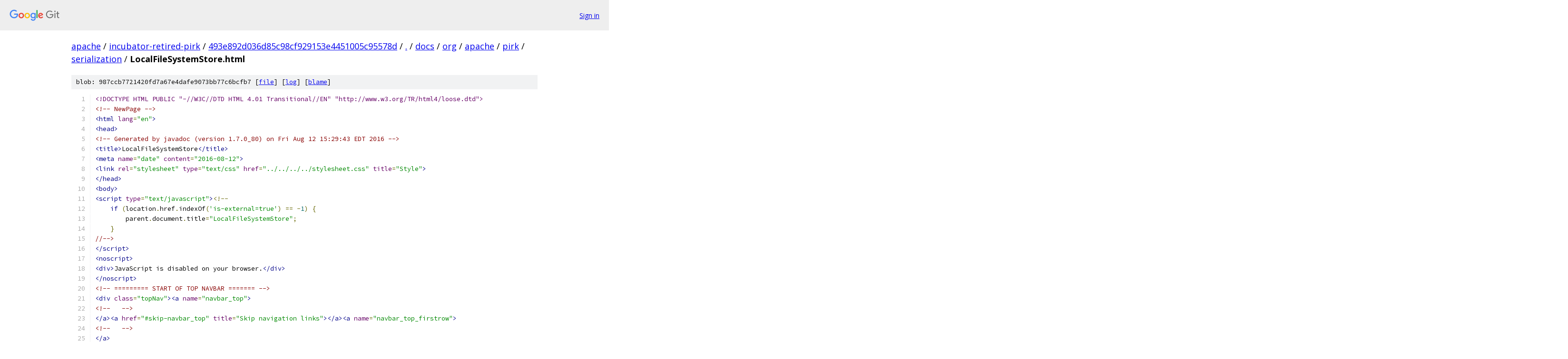

--- FILE ---
content_type: text/html; charset=utf-8
request_url: https://apache.googlesource.com/incubator-retired-pirk/+/493e892d036d85c98cf929153e4451005c95578d/docs/org/apache/pirk/serialization/LocalFileSystemStore.html
body_size: 8051
content:
<!DOCTYPE html><html lang="en"><head><meta charset="utf-8"><meta name="viewport" content="width=device-width, initial-scale=1"><title>docs/org/apache/pirk/serialization/LocalFileSystemStore.html - incubator-retired-pirk - Git at Google</title><link rel="stylesheet" type="text/css" href="/+static/base.css"><link rel="stylesheet" type="text/css" href="/+static/prettify/prettify.css"><!-- default customHeadTagPart --></head><body class="Site"><header class="Site-header"><div class="Header"><a class="Header-image" href="/"><img src="//www.gstatic.com/images/branding/lockups/2x/lockup_git_color_108x24dp.png" width="108" height="24" alt="Google Git"></a><div class="Header-menu"> <a class="Header-menuItem" href="https://accounts.google.com/AccountChooser?faa=1&amp;continue=https://apache.googlesource.com/login/incubator-retired-pirk/%2B/493e892d036d85c98cf929153e4451005c95578d/docs/org/apache/pirk/serialization/LocalFileSystemStore.html">Sign in</a> </div></div></header><div class="Site-content"><div class="Container "><div class="Breadcrumbs"><a class="Breadcrumbs-crumb" href="/?format=HTML">apache</a> / <a class="Breadcrumbs-crumb" href="/incubator-retired-pirk/">incubator-retired-pirk</a> / <a class="Breadcrumbs-crumb" href="/incubator-retired-pirk/+/493e892d036d85c98cf929153e4451005c95578d">493e892d036d85c98cf929153e4451005c95578d</a> / <a class="Breadcrumbs-crumb" href="/incubator-retired-pirk/+/493e892d036d85c98cf929153e4451005c95578d/">.</a> / <a class="Breadcrumbs-crumb" href="/incubator-retired-pirk/+/493e892d036d85c98cf929153e4451005c95578d/docs">docs</a> / <a class="Breadcrumbs-crumb" href="/incubator-retired-pirk/+/493e892d036d85c98cf929153e4451005c95578d/docs/org">org</a> / <a class="Breadcrumbs-crumb" href="/incubator-retired-pirk/+/493e892d036d85c98cf929153e4451005c95578d/docs/org/apache?autodive=0">apache</a> / <a class="Breadcrumbs-crumb" href="/incubator-retired-pirk/+/493e892d036d85c98cf929153e4451005c95578d/docs/org/apache/pirk">pirk</a> / <a class="Breadcrumbs-crumb" href="/incubator-retired-pirk/+/493e892d036d85c98cf929153e4451005c95578d/docs/org/apache/pirk/serialization">serialization</a> / <span class="Breadcrumbs-crumb">LocalFileSystemStore.html</span></div><div class="u-sha1 u-monospace BlobSha1">blob: 987ccb7721420fd7a67e4dafe9073bb77c6bcfb7 [<a href="/incubator-retired-pirk/+/493e892d036d85c98cf929153e4451005c95578d/docs/org/apache/pirk/serialization/LocalFileSystemStore.html">file</a>] [<a href="/incubator-retired-pirk/+log/493e892d036d85c98cf929153e4451005c95578d/docs/org/apache/pirk/serialization/LocalFileSystemStore.html">log</a>] [<a href="/incubator-retired-pirk/+blame/493e892d036d85c98cf929153e4451005c95578d/docs/org/apache/pirk/serialization/LocalFileSystemStore.html">blame</a>]</div><table class="FileContents"><tr class="u-pre u-monospace FileContents-line"><td class="u-lineNum u-noSelect FileContents-lineNum" data-line-number="1"></td><td class="FileContents-lineContents" id="1"><span class="dec">&lt;!DOCTYPE HTML PUBLIC &quot;-//W3C//DTD HTML 4.01 Transitional//EN&quot; &quot;http://www.w3.org/TR/html4/loose.dtd&quot;&gt;</span></td></tr><tr class="u-pre u-monospace FileContents-line"><td class="u-lineNum u-noSelect FileContents-lineNum" data-line-number="2"></td><td class="FileContents-lineContents" id="2"><span class="com">&lt;!-- NewPage --&gt;</span></td></tr><tr class="u-pre u-monospace FileContents-line"><td class="u-lineNum u-noSelect FileContents-lineNum" data-line-number="3"></td><td class="FileContents-lineContents" id="3"><span class="tag">&lt;html</span><span class="pln"> </span><span class="atn">lang</span><span class="pun">=</span><span class="atv">&quot;en&quot;</span><span class="tag">&gt;</span></td></tr><tr class="u-pre u-monospace FileContents-line"><td class="u-lineNum u-noSelect FileContents-lineNum" data-line-number="4"></td><td class="FileContents-lineContents" id="4"><span class="tag">&lt;head&gt;</span></td></tr><tr class="u-pre u-monospace FileContents-line"><td class="u-lineNum u-noSelect FileContents-lineNum" data-line-number="5"></td><td class="FileContents-lineContents" id="5"><span class="com">&lt;!-- Generated by javadoc (version 1.7.0_80) on Fri Aug 12 15:29:43 EDT 2016 --&gt;</span></td></tr><tr class="u-pre u-monospace FileContents-line"><td class="u-lineNum u-noSelect FileContents-lineNum" data-line-number="6"></td><td class="FileContents-lineContents" id="6"><span class="tag">&lt;title&gt;</span><span class="pln">LocalFileSystemStore</span><span class="tag">&lt;/title&gt;</span></td></tr><tr class="u-pre u-monospace FileContents-line"><td class="u-lineNum u-noSelect FileContents-lineNum" data-line-number="7"></td><td class="FileContents-lineContents" id="7"><span class="tag">&lt;meta</span><span class="pln"> </span><span class="atn">name</span><span class="pun">=</span><span class="atv">&quot;date&quot;</span><span class="pln"> </span><span class="atn">content</span><span class="pun">=</span><span class="atv">&quot;2016-08-12&quot;</span><span class="tag">&gt;</span></td></tr><tr class="u-pre u-monospace FileContents-line"><td class="u-lineNum u-noSelect FileContents-lineNum" data-line-number="8"></td><td class="FileContents-lineContents" id="8"><span class="tag">&lt;link</span><span class="pln"> </span><span class="atn">rel</span><span class="pun">=</span><span class="atv">&quot;stylesheet&quot;</span><span class="pln"> </span><span class="atn">type</span><span class="pun">=</span><span class="atv">&quot;text/css&quot;</span><span class="pln"> </span><span class="atn">href</span><span class="pun">=</span><span class="atv">&quot;../../../../stylesheet.css&quot;</span><span class="pln"> </span><span class="atn">title</span><span class="pun">=</span><span class="atv">&quot;Style&quot;</span><span class="tag">&gt;</span></td></tr><tr class="u-pre u-monospace FileContents-line"><td class="u-lineNum u-noSelect FileContents-lineNum" data-line-number="9"></td><td class="FileContents-lineContents" id="9"><span class="tag">&lt;/head&gt;</span></td></tr><tr class="u-pre u-monospace FileContents-line"><td class="u-lineNum u-noSelect FileContents-lineNum" data-line-number="10"></td><td class="FileContents-lineContents" id="10"><span class="tag">&lt;body&gt;</span></td></tr><tr class="u-pre u-monospace FileContents-line"><td class="u-lineNum u-noSelect FileContents-lineNum" data-line-number="11"></td><td class="FileContents-lineContents" id="11"><span class="tag">&lt;script</span><span class="pln"> </span><span class="atn">type</span><span class="pun">=</span><span class="atv">&quot;text/javascript&quot;</span><span class="tag">&gt;</span><span class="pun">&lt;!--</span></td></tr><tr class="u-pre u-monospace FileContents-line"><td class="u-lineNum u-noSelect FileContents-lineNum" data-line-number="12"></td><td class="FileContents-lineContents" id="12"><span class="pln">    </span><span class="kwd">if</span><span class="pln"> </span><span class="pun">(</span><span class="pln">location</span><span class="pun">.</span><span class="pln">href</span><span class="pun">.</span><span class="pln">indexOf</span><span class="pun">(</span><span class="str">&#39;is-external=true&#39;</span><span class="pun">)</span><span class="pln"> </span><span class="pun">==</span><span class="pln"> </span><span class="pun">-</span><span class="lit">1</span><span class="pun">)</span><span class="pln"> </span><span class="pun">{</span></td></tr><tr class="u-pre u-monospace FileContents-line"><td class="u-lineNum u-noSelect FileContents-lineNum" data-line-number="13"></td><td class="FileContents-lineContents" id="13"><span class="pln">        parent</span><span class="pun">.</span><span class="pln">document</span><span class="pun">.</span><span class="pln">title</span><span class="pun">=</span><span class="str">&quot;LocalFileSystemStore&quot;</span><span class="pun">;</span></td></tr><tr class="u-pre u-monospace FileContents-line"><td class="u-lineNum u-noSelect FileContents-lineNum" data-line-number="14"></td><td class="FileContents-lineContents" id="14"><span class="pln">    </span><span class="pun">}</span></td></tr><tr class="u-pre u-monospace FileContents-line"><td class="u-lineNum u-noSelect FileContents-lineNum" data-line-number="15"></td><td class="FileContents-lineContents" id="15"><span class="com">//--&gt;</span></td></tr><tr class="u-pre u-monospace FileContents-line"><td class="u-lineNum u-noSelect FileContents-lineNum" data-line-number="16"></td><td class="FileContents-lineContents" id="16"><span class="tag">&lt;/script&gt;</span></td></tr><tr class="u-pre u-monospace FileContents-line"><td class="u-lineNum u-noSelect FileContents-lineNum" data-line-number="17"></td><td class="FileContents-lineContents" id="17"><span class="tag">&lt;noscript&gt;</span></td></tr><tr class="u-pre u-monospace FileContents-line"><td class="u-lineNum u-noSelect FileContents-lineNum" data-line-number="18"></td><td class="FileContents-lineContents" id="18"><span class="tag">&lt;div&gt;</span><span class="pln">JavaScript is disabled on your browser.</span><span class="tag">&lt;/div&gt;</span></td></tr><tr class="u-pre u-monospace FileContents-line"><td class="u-lineNum u-noSelect FileContents-lineNum" data-line-number="19"></td><td class="FileContents-lineContents" id="19"><span class="tag">&lt;/noscript&gt;</span></td></tr><tr class="u-pre u-monospace FileContents-line"><td class="u-lineNum u-noSelect FileContents-lineNum" data-line-number="20"></td><td class="FileContents-lineContents" id="20"><span class="com">&lt;!-- ========= START OF TOP NAVBAR ======= --&gt;</span></td></tr><tr class="u-pre u-monospace FileContents-line"><td class="u-lineNum u-noSelect FileContents-lineNum" data-line-number="21"></td><td class="FileContents-lineContents" id="21"><span class="tag">&lt;div</span><span class="pln"> </span><span class="atn">class</span><span class="pun">=</span><span class="atv">&quot;topNav&quot;</span><span class="tag">&gt;&lt;a</span><span class="pln"> </span><span class="atn">name</span><span class="pun">=</span><span class="atv">&quot;navbar_top&quot;</span><span class="tag">&gt;</span></td></tr><tr class="u-pre u-monospace FileContents-line"><td class="u-lineNum u-noSelect FileContents-lineNum" data-line-number="22"></td><td class="FileContents-lineContents" id="22"><span class="com">&lt;!--   --&gt;</span></td></tr><tr class="u-pre u-monospace FileContents-line"><td class="u-lineNum u-noSelect FileContents-lineNum" data-line-number="23"></td><td class="FileContents-lineContents" id="23"><span class="tag">&lt;/a&gt;&lt;a</span><span class="pln"> </span><span class="atn">href</span><span class="pun">=</span><span class="atv">&quot;#skip-navbar_top&quot;</span><span class="pln"> </span><span class="atn">title</span><span class="pun">=</span><span class="atv">&quot;Skip navigation links&quot;</span><span class="tag">&gt;&lt;/a&gt;&lt;a</span><span class="pln"> </span><span class="atn">name</span><span class="pun">=</span><span class="atv">&quot;navbar_top_firstrow&quot;</span><span class="tag">&gt;</span></td></tr><tr class="u-pre u-monospace FileContents-line"><td class="u-lineNum u-noSelect FileContents-lineNum" data-line-number="24"></td><td class="FileContents-lineContents" id="24"><span class="com">&lt;!--   --&gt;</span></td></tr><tr class="u-pre u-monospace FileContents-line"><td class="u-lineNum u-noSelect FileContents-lineNum" data-line-number="25"></td><td class="FileContents-lineContents" id="25"><span class="tag">&lt;/a&gt;</span></td></tr><tr class="u-pre u-monospace FileContents-line"><td class="u-lineNum u-noSelect FileContents-lineNum" data-line-number="26"></td><td class="FileContents-lineContents" id="26"><span class="tag">&lt;ul</span><span class="pln"> </span><span class="atn">class</span><span class="pun">=</span><span class="atv">&quot;navList&quot;</span><span class="pln"> </span><span class="atn">title</span><span class="pun">=</span><span class="atv">&quot;Navigation&quot;</span><span class="tag">&gt;</span></td></tr><tr class="u-pre u-monospace FileContents-line"><td class="u-lineNum u-noSelect FileContents-lineNum" data-line-number="27"></td><td class="FileContents-lineContents" id="27"><span class="tag">&lt;li&gt;&lt;a</span><span class="pln"> </span><span class="atn">href</span><span class="pun">=</span><span class="atv">&quot;../../../../overview-summary.html&quot;</span><span class="tag">&gt;</span><span class="pln">Overview</span><span class="tag">&lt;/a&gt;&lt;/li&gt;</span></td></tr><tr class="u-pre u-monospace FileContents-line"><td class="u-lineNum u-noSelect FileContents-lineNum" data-line-number="28"></td><td class="FileContents-lineContents" id="28"><span class="tag">&lt;li&gt;&lt;a</span><span class="pln"> </span><span class="atn">href</span><span class="pun">=</span><span class="atv">&quot;package-summary.html&quot;</span><span class="tag">&gt;</span><span class="pln">Package</span><span class="tag">&lt;/a&gt;&lt;/li&gt;</span></td></tr><tr class="u-pre u-monospace FileContents-line"><td class="u-lineNum u-noSelect FileContents-lineNum" data-line-number="29"></td><td class="FileContents-lineContents" id="29"><span class="tag">&lt;li</span><span class="pln"> </span><span class="atn">class</span><span class="pun">=</span><span class="atv">&quot;navBarCell1Rev&quot;</span><span class="tag">&gt;</span><span class="pln">Class</span><span class="tag">&lt;/li&gt;</span></td></tr><tr class="u-pre u-monospace FileContents-line"><td class="u-lineNum u-noSelect FileContents-lineNum" data-line-number="30"></td><td class="FileContents-lineContents" id="30"><span class="tag">&lt;li&gt;&lt;a</span><span class="pln"> </span><span class="atn">href</span><span class="pun">=</span><span class="atv">&quot;class-use/LocalFileSystemStore.html&quot;</span><span class="tag">&gt;</span><span class="pln">Use</span><span class="tag">&lt;/a&gt;&lt;/li&gt;</span></td></tr><tr class="u-pre u-monospace FileContents-line"><td class="u-lineNum u-noSelect FileContents-lineNum" data-line-number="31"></td><td class="FileContents-lineContents" id="31"><span class="tag">&lt;li&gt;&lt;a</span><span class="pln"> </span><span class="atn">href</span><span class="pun">=</span><span class="atv">&quot;package-tree.html&quot;</span><span class="tag">&gt;</span><span class="pln">Tree</span><span class="tag">&lt;/a&gt;&lt;/li&gt;</span></td></tr><tr class="u-pre u-monospace FileContents-line"><td class="u-lineNum u-noSelect FileContents-lineNum" data-line-number="32"></td><td class="FileContents-lineContents" id="32"><span class="tag">&lt;li&gt;&lt;a</span><span class="pln"> </span><span class="atn">href</span><span class="pun">=</span><span class="atv">&quot;../../../../deprecated-list.html&quot;</span><span class="tag">&gt;</span><span class="pln">Deprecated</span><span class="tag">&lt;/a&gt;&lt;/li&gt;</span></td></tr><tr class="u-pre u-monospace FileContents-line"><td class="u-lineNum u-noSelect FileContents-lineNum" data-line-number="33"></td><td class="FileContents-lineContents" id="33"><span class="tag">&lt;li&gt;&lt;a</span><span class="pln"> </span><span class="atn">href</span><span class="pun">=</span><span class="atv">&quot;../../../../index-files/index-1.html&quot;</span><span class="tag">&gt;</span><span class="pln">Index</span><span class="tag">&lt;/a&gt;&lt;/li&gt;</span></td></tr><tr class="u-pre u-monospace FileContents-line"><td class="u-lineNum u-noSelect FileContents-lineNum" data-line-number="34"></td><td class="FileContents-lineContents" id="34"><span class="tag">&lt;li&gt;&lt;a</span><span class="pln"> </span><span class="atn">href</span><span class="pun">=</span><span class="atv">&quot;../../../../help-doc.html&quot;</span><span class="tag">&gt;</span><span class="pln">Help</span><span class="tag">&lt;/a&gt;&lt;/li&gt;</span></td></tr><tr class="u-pre u-monospace FileContents-line"><td class="u-lineNum u-noSelect FileContents-lineNum" data-line-number="35"></td><td class="FileContents-lineContents" id="35"><span class="tag">&lt;/ul&gt;</span></td></tr><tr class="u-pre u-monospace FileContents-line"><td class="u-lineNum u-noSelect FileContents-lineNum" data-line-number="36"></td><td class="FileContents-lineContents" id="36"><span class="tag">&lt;/div&gt;</span></td></tr><tr class="u-pre u-monospace FileContents-line"><td class="u-lineNum u-noSelect FileContents-lineNum" data-line-number="37"></td><td class="FileContents-lineContents" id="37"><span class="tag">&lt;div</span><span class="pln"> </span><span class="atn">class</span><span class="pun">=</span><span class="atv">&quot;subNav&quot;</span><span class="tag">&gt;</span></td></tr><tr class="u-pre u-monospace FileContents-line"><td class="u-lineNum u-noSelect FileContents-lineNum" data-line-number="38"></td><td class="FileContents-lineContents" id="38"><span class="tag">&lt;ul</span><span class="pln"> </span><span class="atn">class</span><span class="pun">=</span><span class="atv">&quot;navList&quot;</span><span class="tag">&gt;</span></td></tr><tr class="u-pre u-monospace FileContents-line"><td class="u-lineNum u-noSelect FileContents-lineNum" data-line-number="39"></td><td class="FileContents-lineContents" id="39"><span class="tag">&lt;li&gt;&lt;a</span><span class="pln"> </span><span class="atn">href</span><span class="pun">=</span><span class="atv">&quot;../../../../org/apache/pirk/serialization/JsonSerializer.html&quot;</span><span class="pln"> </span><span class="atn">title</span><span class="pun">=</span><span class="atv">&quot;class in org.apache.pirk.serialization&quot;</span><span class="tag">&gt;&lt;span</span><span class="pln"> </span><span class="atn">class</span><span class="pun">=</span><span class="atv">&quot;strong&quot;</span><span class="tag">&gt;</span><span class="pln">Prev Class</span><span class="tag">&lt;/span&gt;&lt;/a&gt;&lt;/li&gt;</span></td></tr><tr class="u-pre u-monospace FileContents-line"><td class="u-lineNum u-noSelect FileContents-lineNum" data-line-number="40"></td><td class="FileContents-lineContents" id="40"><span class="tag">&lt;li&gt;&lt;a</span><span class="pln"> </span><span class="atn">href</span><span class="pun">=</span><span class="atv">&quot;../../../../org/apache/pirk/serialization/SerializationService.html&quot;</span><span class="pln"> </span><span class="atn">title</span><span class="pun">=</span><span class="atv">&quot;class in org.apache.pirk.serialization&quot;</span><span class="tag">&gt;&lt;span</span><span class="pln"> </span><span class="atn">class</span><span class="pun">=</span><span class="atv">&quot;strong&quot;</span><span class="tag">&gt;</span><span class="pln">Next Class</span><span class="tag">&lt;/span&gt;&lt;/a&gt;&lt;/li&gt;</span></td></tr><tr class="u-pre u-monospace FileContents-line"><td class="u-lineNum u-noSelect FileContents-lineNum" data-line-number="41"></td><td class="FileContents-lineContents" id="41"><span class="tag">&lt;/ul&gt;</span></td></tr><tr class="u-pre u-monospace FileContents-line"><td class="u-lineNum u-noSelect FileContents-lineNum" data-line-number="42"></td><td class="FileContents-lineContents" id="42"><span class="tag">&lt;ul</span><span class="pln"> </span><span class="atn">class</span><span class="pun">=</span><span class="atv">&quot;navList&quot;</span><span class="tag">&gt;</span></td></tr><tr class="u-pre u-monospace FileContents-line"><td class="u-lineNum u-noSelect FileContents-lineNum" data-line-number="43"></td><td class="FileContents-lineContents" id="43"><span class="tag">&lt;li&gt;&lt;a</span><span class="pln"> </span><span class="atn">href</span><span class="pun">=</span><span class="atv">&quot;../../../../index.html?org/apache/pirk/serialization/LocalFileSystemStore.html&quot;</span><span class="pln"> </span><span class="atn">target</span><span class="pun">=</span><span class="atv">&quot;_top&quot;</span><span class="tag">&gt;</span><span class="pln">Frames</span><span class="tag">&lt;/a&gt;&lt;/li&gt;</span></td></tr><tr class="u-pre u-monospace FileContents-line"><td class="u-lineNum u-noSelect FileContents-lineNum" data-line-number="44"></td><td class="FileContents-lineContents" id="44"><span class="tag">&lt;li&gt;&lt;a</span><span class="pln"> </span><span class="atn">href</span><span class="pun">=</span><span class="atv">&quot;LocalFileSystemStore.html&quot;</span><span class="pln"> </span><span class="atn">target</span><span class="pun">=</span><span class="atv">&quot;_top&quot;</span><span class="tag">&gt;</span><span class="pln">No Frames</span><span class="tag">&lt;/a&gt;&lt;/li&gt;</span></td></tr><tr class="u-pre u-monospace FileContents-line"><td class="u-lineNum u-noSelect FileContents-lineNum" data-line-number="45"></td><td class="FileContents-lineContents" id="45"><span class="tag">&lt;/ul&gt;</span></td></tr><tr class="u-pre u-monospace FileContents-line"><td class="u-lineNum u-noSelect FileContents-lineNum" data-line-number="46"></td><td class="FileContents-lineContents" id="46"><span class="tag">&lt;ul</span><span class="pln"> </span><span class="atn">class</span><span class="pun">=</span><span class="atv">&quot;navList&quot;</span><span class="pln"> </span><span class="atn">id</span><span class="pun">=</span><span class="atv">&quot;allclasses_navbar_top&quot;</span><span class="tag">&gt;</span></td></tr><tr class="u-pre u-monospace FileContents-line"><td class="u-lineNum u-noSelect FileContents-lineNum" data-line-number="47"></td><td class="FileContents-lineContents" id="47"><span class="tag">&lt;li&gt;&lt;a</span><span class="pln"> </span><span class="atn">href</span><span class="pun">=</span><span class="atv">&quot;../../../../allclasses-noframe.html&quot;</span><span class="tag">&gt;</span><span class="pln">All Classes</span><span class="tag">&lt;/a&gt;&lt;/li&gt;</span></td></tr><tr class="u-pre u-monospace FileContents-line"><td class="u-lineNum u-noSelect FileContents-lineNum" data-line-number="48"></td><td class="FileContents-lineContents" id="48"><span class="tag">&lt;/ul&gt;</span></td></tr><tr class="u-pre u-monospace FileContents-line"><td class="u-lineNum u-noSelect FileContents-lineNum" data-line-number="49"></td><td class="FileContents-lineContents" id="49"><span class="tag">&lt;div&gt;</span></td></tr><tr class="u-pre u-monospace FileContents-line"><td class="u-lineNum u-noSelect FileContents-lineNum" data-line-number="50"></td><td class="FileContents-lineContents" id="50"><span class="tag">&lt;script</span><span class="pln"> </span><span class="atn">type</span><span class="pun">=</span><span class="atv">&quot;text/javascript&quot;</span><span class="tag">&gt;</span><span class="pun">&lt;!--</span></td></tr><tr class="u-pre u-monospace FileContents-line"><td class="u-lineNum u-noSelect FileContents-lineNum" data-line-number="51"></td><td class="FileContents-lineContents" id="51"><span class="pln">  allClassesLink </span><span class="pun">=</span><span class="pln"> document</span><span class="pun">.</span><span class="pln">getElementById</span><span class="pun">(</span><span class="str">&quot;allclasses_navbar_top&quot;</span><span class="pun">);</span></td></tr><tr class="u-pre u-monospace FileContents-line"><td class="u-lineNum u-noSelect FileContents-lineNum" data-line-number="52"></td><td class="FileContents-lineContents" id="52"><span class="pln">  </span><span class="kwd">if</span><span class="pun">(</span><span class="pln">window</span><span class="pun">==</span><span class="pln">top</span><span class="pun">)</span><span class="pln"> </span><span class="pun">{</span></td></tr><tr class="u-pre u-monospace FileContents-line"><td class="u-lineNum u-noSelect FileContents-lineNum" data-line-number="53"></td><td class="FileContents-lineContents" id="53"><span class="pln">    allClassesLink</span><span class="pun">.</span><span class="pln">style</span><span class="pun">.</span><span class="pln">display </span><span class="pun">=</span><span class="pln"> </span><span class="str">&quot;block&quot;</span><span class="pun">;</span></td></tr><tr class="u-pre u-monospace FileContents-line"><td class="u-lineNum u-noSelect FileContents-lineNum" data-line-number="54"></td><td class="FileContents-lineContents" id="54"><span class="pln">  </span><span class="pun">}</span></td></tr><tr class="u-pre u-monospace FileContents-line"><td class="u-lineNum u-noSelect FileContents-lineNum" data-line-number="55"></td><td class="FileContents-lineContents" id="55"><span class="pln">  </span><span class="kwd">else</span><span class="pln"> </span><span class="pun">{</span></td></tr><tr class="u-pre u-monospace FileContents-line"><td class="u-lineNum u-noSelect FileContents-lineNum" data-line-number="56"></td><td class="FileContents-lineContents" id="56"><span class="pln">    allClassesLink</span><span class="pun">.</span><span class="pln">style</span><span class="pun">.</span><span class="pln">display </span><span class="pun">=</span><span class="pln"> </span><span class="str">&quot;none&quot;</span><span class="pun">;</span></td></tr><tr class="u-pre u-monospace FileContents-line"><td class="u-lineNum u-noSelect FileContents-lineNum" data-line-number="57"></td><td class="FileContents-lineContents" id="57"><span class="pln">  </span><span class="pun">}</span></td></tr><tr class="u-pre u-monospace FileContents-line"><td class="u-lineNum u-noSelect FileContents-lineNum" data-line-number="58"></td><td class="FileContents-lineContents" id="58"><span class="pln">  </span><span class="com">//--&gt;</span></td></tr><tr class="u-pre u-monospace FileContents-line"><td class="u-lineNum u-noSelect FileContents-lineNum" data-line-number="59"></td><td class="FileContents-lineContents" id="59"><span class="tag">&lt;/script&gt;</span></td></tr><tr class="u-pre u-monospace FileContents-line"><td class="u-lineNum u-noSelect FileContents-lineNum" data-line-number="60"></td><td class="FileContents-lineContents" id="60"><span class="tag">&lt;/div&gt;</span></td></tr><tr class="u-pre u-monospace FileContents-line"><td class="u-lineNum u-noSelect FileContents-lineNum" data-line-number="61"></td><td class="FileContents-lineContents" id="61"><span class="tag">&lt;div&gt;</span></td></tr><tr class="u-pre u-monospace FileContents-line"><td class="u-lineNum u-noSelect FileContents-lineNum" data-line-number="62"></td><td class="FileContents-lineContents" id="62"><span class="tag">&lt;ul</span><span class="pln"> </span><span class="atn">class</span><span class="pun">=</span><span class="atv">&quot;subNavList&quot;</span><span class="tag">&gt;</span></td></tr><tr class="u-pre u-monospace FileContents-line"><td class="u-lineNum u-noSelect FileContents-lineNum" data-line-number="63"></td><td class="FileContents-lineContents" id="63"><span class="tag">&lt;li&gt;</span><span class="pln">Summary:&amp;nbsp;</span><span class="tag">&lt;/li&gt;</span></td></tr><tr class="u-pre u-monospace FileContents-line"><td class="u-lineNum u-noSelect FileContents-lineNum" data-line-number="64"></td><td class="FileContents-lineContents" id="64"><span class="tag">&lt;li&gt;</span><span class="pln">Nested&amp;nbsp;|&amp;nbsp;</span><span class="tag">&lt;/li&gt;</span></td></tr><tr class="u-pre u-monospace FileContents-line"><td class="u-lineNum u-noSelect FileContents-lineNum" data-line-number="65"></td><td class="FileContents-lineContents" id="65"><span class="tag">&lt;li&gt;</span><span class="pln">Field&amp;nbsp;|&amp;nbsp;</span><span class="tag">&lt;/li&gt;</span></td></tr><tr class="u-pre u-monospace FileContents-line"><td class="u-lineNum u-noSelect FileContents-lineNum" data-line-number="66"></td><td class="FileContents-lineContents" id="66"><span class="tag">&lt;li&gt;&lt;a</span><span class="pln"> </span><span class="atn">href</span><span class="pun">=</span><span class="atv">&quot;#constructor_summary&quot;</span><span class="tag">&gt;</span><span class="pln">Constr</span><span class="tag">&lt;/a&gt;</span><span class="pln">&amp;nbsp;|&amp;nbsp;</span><span class="tag">&lt;/li&gt;</span></td></tr><tr class="u-pre u-monospace FileContents-line"><td class="u-lineNum u-noSelect FileContents-lineNum" data-line-number="67"></td><td class="FileContents-lineContents" id="67"><span class="tag">&lt;li&gt;&lt;a</span><span class="pln"> </span><span class="atn">href</span><span class="pun">=</span><span class="atv">&quot;#method_summary&quot;</span><span class="tag">&gt;</span><span class="pln">Method</span><span class="tag">&lt;/a&gt;&lt;/li&gt;</span></td></tr><tr class="u-pre u-monospace FileContents-line"><td class="u-lineNum u-noSelect FileContents-lineNum" data-line-number="68"></td><td class="FileContents-lineContents" id="68"><span class="tag">&lt;/ul&gt;</span></td></tr><tr class="u-pre u-monospace FileContents-line"><td class="u-lineNum u-noSelect FileContents-lineNum" data-line-number="69"></td><td class="FileContents-lineContents" id="69"><span class="tag">&lt;ul</span><span class="pln"> </span><span class="atn">class</span><span class="pun">=</span><span class="atv">&quot;subNavList&quot;</span><span class="tag">&gt;</span></td></tr><tr class="u-pre u-monospace FileContents-line"><td class="u-lineNum u-noSelect FileContents-lineNum" data-line-number="70"></td><td class="FileContents-lineContents" id="70"><span class="tag">&lt;li&gt;</span><span class="pln">Detail:&amp;nbsp;</span><span class="tag">&lt;/li&gt;</span></td></tr><tr class="u-pre u-monospace FileContents-line"><td class="u-lineNum u-noSelect FileContents-lineNum" data-line-number="71"></td><td class="FileContents-lineContents" id="71"><span class="tag">&lt;li&gt;</span><span class="pln">Field&amp;nbsp;|&amp;nbsp;</span><span class="tag">&lt;/li&gt;</span></td></tr><tr class="u-pre u-monospace FileContents-line"><td class="u-lineNum u-noSelect FileContents-lineNum" data-line-number="72"></td><td class="FileContents-lineContents" id="72"><span class="tag">&lt;li&gt;&lt;a</span><span class="pln"> </span><span class="atn">href</span><span class="pun">=</span><span class="atv">&quot;#constructor_detail&quot;</span><span class="tag">&gt;</span><span class="pln">Constr</span><span class="tag">&lt;/a&gt;</span><span class="pln">&amp;nbsp;|&amp;nbsp;</span><span class="tag">&lt;/li&gt;</span></td></tr><tr class="u-pre u-monospace FileContents-line"><td class="u-lineNum u-noSelect FileContents-lineNum" data-line-number="73"></td><td class="FileContents-lineContents" id="73"><span class="tag">&lt;li&gt;&lt;a</span><span class="pln"> </span><span class="atn">href</span><span class="pun">=</span><span class="atv">&quot;#method_detail&quot;</span><span class="tag">&gt;</span><span class="pln">Method</span><span class="tag">&lt;/a&gt;&lt;/li&gt;</span></td></tr><tr class="u-pre u-monospace FileContents-line"><td class="u-lineNum u-noSelect FileContents-lineNum" data-line-number="74"></td><td class="FileContents-lineContents" id="74"><span class="tag">&lt;/ul&gt;</span></td></tr><tr class="u-pre u-monospace FileContents-line"><td class="u-lineNum u-noSelect FileContents-lineNum" data-line-number="75"></td><td class="FileContents-lineContents" id="75"><span class="tag">&lt;/div&gt;</span></td></tr><tr class="u-pre u-monospace FileContents-line"><td class="u-lineNum u-noSelect FileContents-lineNum" data-line-number="76"></td><td class="FileContents-lineContents" id="76"><span class="tag">&lt;a</span><span class="pln"> </span><span class="atn">name</span><span class="pun">=</span><span class="atv">&quot;skip-navbar_top&quot;</span><span class="tag">&gt;</span></td></tr><tr class="u-pre u-monospace FileContents-line"><td class="u-lineNum u-noSelect FileContents-lineNum" data-line-number="77"></td><td class="FileContents-lineContents" id="77"><span class="com">&lt;!--   --&gt;</span></td></tr><tr class="u-pre u-monospace FileContents-line"><td class="u-lineNum u-noSelect FileContents-lineNum" data-line-number="78"></td><td class="FileContents-lineContents" id="78"><span class="tag">&lt;/a&gt;&lt;/div&gt;</span></td></tr><tr class="u-pre u-monospace FileContents-line"><td class="u-lineNum u-noSelect FileContents-lineNum" data-line-number="79"></td><td class="FileContents-lineContents" id="79"><span class="com">&lt;!-- ========= END OF TOP NAVBAR ========= --&gt;</span></td></tr><tr class="u-pre u-monospace FileContents-line"><td class="u-lineNum u-noSelect FileContents-lineNum" data-line-number="80"></td><td class="FileContents-lineContents" id="80"><span class="com">&lt;!-- ======== START OF CLASS DATA ======== --&gt;</span></td></tr><tr class="u-pre u-monospace FileContents-line"><td class="u-lineNum u-noSelect FileContents-lineNum" data-line-number="81"></td><td class="FileContents-lineContents" id="81"><span class="tag">&lt;div</span><span class="pln"> </span><span class="atn">class</span><span class="pun">=</span><span class="atv">&quot;header&quot;</span><span class="tag">&gt;</span></td></tr><tr class="u-pre u-monospace FileContents-line"><td class="u-lineNum u-noSelect FileContents-lineNum" data-line-number="82"></td><td class="FileContents-lineContents" id="82"><span class="tag">&lt;div</span><span class="pln"> </span><span class="atn">class</span><span class="pun">=</span><span class="atv">&quot;subTitle&quot;</span><span class="tag">&gt;</span><span class="pln">org.apache.pirk.serialization</span><span class="tag">&lt;/div&gt;</span></td></tr><tr class="u-pre u-monospace FileContents-line"><td class="u-lineNum u-noSelect FileContents-lineNum" data-line-number="83"></td><td class="FileContents-lineContents" id="83"><span class="tag">&lt;h2</span><span class="pln"> </span><span class="atn">title</span><span class="pun">=</span><span class="atv">&quot;Class LocalFileSystemStore&quot;</span><span class="pln"> </span><span class="atn">class</span><span class="pun">=</span><span class="atv">&quot;title&quot;</span><span class="tag">&gt;</span><span class="pln">Class LocalFileSystemStore</span><span class="tag">&lt;/h2&gt;</span></td></tr><tr class="u-pre u-monospace FileContents-line"><td class="u-lineNum u-noSelect FileContents-lineNum" data-line-number="84"></td><td class="FileContents-lineContents" id="84"><span class="tag">&lt;/div&gt;</span></td></tr><tr class="u-pre u-monospace FileContents-line"><td class="u-lineNum u-noSelect FileContents-lineNum" data-line-number="85"></td><td class="FileContents-lineContents" id="85"><span class="tag">&lt;div</span><span class="pln"> </span><span class="atn">class</span><span class="pun">=</span><span class="atv">&quot;contentContainer&quot;</span><span class="tag">&gt;</span></td></tr><tr class="u-pre u-monospace FileContents-line"><td class="u-lineNum u-noSelect FileContents-lineNum" data-line-number="86"></td><td class="FileContents-lineContents" id="86"><span class="tag">&lt;ul</span><span class="pln"> </span><span class="atn">class</span><span class="pun">=</span><span class="atv">&quot;inheritance&quot;</span><span class="tag">&gt;</span></td></tr><tr class="u-pre u-monospace FileContents-line"><td class="u-lineNum u-noSelect FileContents-lineNum" data-line-number="87"></td><td class="FileContents-lineContents" id="87"><span class="tag">&lt;li&gt;</span><span class="pln">java.lang.Object</span><span class="tag">&lt;/li&gt;</span></td></tr><tr class="u-pre u-monospace FileContents-line"><td class="u-lineNum u-noSelect FileContents-lineNum" data-line-number="88"></td><td class="FileContents-lineContents" id="88"><span class="tag">&lt;li&gt;</span></td></tr><tr class="u-pre u-monospace FileContents-line"><td class="u-lineNum u-noSelect FileContents-lineNum" data-line-number="89"></td><td class="FileContents-lineContents" id="89"><span class="tag">&lt;ul</span><span class="pln"> </span><span class="atn">class</span><span class="pun">=</span><span class="atv">&quot;inheritance&quot;</span><span class="tag">&gt;</span></td></tr><tr class="u-pre u-monospace FileContents-line"><td class="u-lineNum u-noSelect FileContents-lineNum" data-line-number="90"></td><td class="FileContents-lineContents" id="90"><span class="tag">&lt;li&gt;</span><span class="pln">org.apache.pirk.serialization.LocalFileSystemStore</span><span class="tag">&lt;/li&gt;</span></td></tr><tr class="u-pre u-monospace FileContents-line"><td class="u-lineNum u-noSelect FileContents-lineNum" data-line-number="91"></td><td class="FileContents-lineContents" id="91"><span class="tag">&lt;/ul&gt;</span></td></tr><tr class="u-pre u-monospace FileContents-line"><td class="u-lineNum u-noSelect FileContents-lineNum" data-line-number="92"></td><td class="FileContents-lineContents" id="92"><span class="tag">&lt;/li&gt;</span></td></tr><tr class="u-pre u-monospace FileContents-line"><td class="u-lineNum u-noSelect FileContents-lineNum" data-line-number="93"></td><td class="FileContents-lineContents" id="93"><span class="tag">&lt;/ul&gt;</span></td></tr><tr class="u-pre u-monospace FileContents-line"><td class="u-lineNum u-noSelect FileContents-lineNum" data-line-number="94"></td><td class="FileContents-lineContents" id="94"><span class="tag">&lt;div</span><span class="pln"> </span><span class="atn">class</span><span class="pun">=</span><span class="atv">&quot;description&quot;</span><span class="tag">&gt;</span></td></tr><tr class="u-pre u-monospace FileContents-line"><td class="u-lineNum u-noSelect FileContents-lineNum" data-line-number="95"></td><td class="FileContents-lineContents" id="95"><span class="tag">&lt;ul</span><span class="pln"> </span><span class="atn">class</span><span class="pun">=</span><span class="atv">&quot;blockList&quot;</span><span class="tag">&gt;</span></td></tr><tr class="u-pre u-monospace FileContents-line"><td class="u-lineNum u-noSelect FileContents-lineNum" data-line-number="96"></td><td class="FileContents-lineContents" id="96"><span class="tag">&lt;li</span><span class="pln"> </span><span class="atn">class</span><span class="pun">=</span><span class="atv">&quot;blockList&quot;</span><span class="tag">&gt;</span></td></tr><tr class="u-pre u-monospace FileContents-line"><td class="u-lineNum u-noSelect FileContents-lineNum" data-line-number="97"></td><td class="FileContents-lineContents" id="97"><span class="tag">&lt;hr&gt;</span></td></tr><tr class="u-pre u-monospace FileContents-line"><td class="u-lineNum u-noSelect FileContents-lineNum" data-line-number="98"></td><td class="FileContents-lineContents" id="98"><span class="tag">&lt;br&gt;</span></td></tr><tr class="u-pre u-monospace FileContents-line"><td class="u-lineNum u-noSelect FileContents-lineNum" data-line-number="99"></td><td class="FileContents-lineContents" id="99"><span class="tag">&lt;pre&gt;</span><span class="pln">public class </span><span class="tag">&lt;span</span><span class="pln"> </span><span class="atn">class</span><span class="pun">=</span><span class="atv">&quot;strong&quot;</span><span class="tag">&gt;</span><span class="pln">LocalFileSystemStore</span><span class="tag">&lt;/span&gt;</span></td></tr><tr class="u-pre u-monospace FileContents-line"><td class="u-lineNum u-noSelect FileContents-lineNum" data-line-number="100"></td><td class="FileContents-lineContents" id="100"><span class="pln">extends java.lang.Object</span><span class="tag">&lt;/pre&gt;</span></td></tr><tr class="u-pre u-monospace FileContents-line"><td class="u-lineNum u-noSelect FileContents-lineNum" data-line-number="101"></td><td class="FileContents-lineContents" id="101"><span class="tag">&lt;/li&gt;</span></td></tr><tr class="u-pre u-monospace FileContents-line"><td class="u-lineNum u-noSelect FileContents-lineNum" data-line-number="102"></td><td class="FileContents-lineContents" id="102"><span class="tag">&lt;/ul&gt;</span></td></tr><tr class="u-pre u-monospace FileContents-line"><td class="u-lineNum u-noSelect FileContents-lineNum" data-line-number="103"></td><td class="FileContents-lineContents" id="103"><span class="tag">&lt;/div&gt;</span></td></tr><tr class="u-pre u-monospace FileContents-line"><td class="u-lineNum u-noSelect FileContents-lineNum" data-line-number="104"></td><td class="FileContents-lineContents" id="104"><span class="tag">&lt;div</span><span class="pln"> </span><span class="atn">class</span><span class="pun">=</span><span class="atv">&quot;summary&quot;</span><span class="tag">&gt;</span></td></tr><tr class="u-pre u-monospace FileContents-line"><td class="u-lineNum u-noSelect FileContents-lineNum" data-line-number="105"></td><td class="FileContents-lineContents" id="105"><span class="tag">&lt;ul</span><span class="pln"> </span><span class="atn">class</span><span class="pun">=</span><span class="atv">&quot;blockList&quot;</span><span class="tag">&gt;</span></td></tr><tr class="u-pre u-monospace FileContents-line"><td class="u-lineNum u-noSelect FileContents-lineNum" data-line-number="106"></td><td class="FileContents-lineContents" id="106"><span class="tag">&lt;li</span><span class="pln"> </span><span class="atn">class</span><span class="pun">=</span><span class="atv">&quot;blockList&quot;</span><span class="tag">&gt;</span></td></tr><tr class="u-pre u-monospace FileContents-line"><td class="u-lineNum u-noSelect FileContents-lineNum" data-line-number="107"></td><td class="FileContents-lineContents" id="107"><span class="com">&lt;!-- ======== CONSTRUCTOR SUMMARY ======== --&gt;</span></td></tr><tr class="u-pre u-monospace FileContents-line"><td class="u-lineNum u-noSelect FileContents-lineNum" data-line-number="108"></td><td class="FileContents-lineContents" id="108"><span class="tag">&lt;ul</span><span class="pln"> </span><span class="atn">class</span><span class="pun">=</span><span class="atv">&quot;blockList&quot;</span><span class="tag">&gt;</span></td></tr><tr class="u-pre u-monospace FileContents-line"><td class="u-lineNum u-noSelect FileContents-lineNum" data-line-number="109"></td><td class="FileContents-lineContents" id="109"><span class="tag">&lt;li</span><span class="pln"> </span><span class="atn">class</span><span class="pun">=</span><span class="atv">&quot;blockList&quot;</span><span class="tag">&gt;&lt;a</span><span class="pln"> </span><span class="atn">name</span><span class="pun">=</span><span class="atv">&quot;constructor_summary&quot;</span><span class="tag">&gt;</span></td></tr><tr class="u-pre u-monospace FileContents-line"><td class="u-lineNum u-noSelect FileContents-lineNum" data-line-number="110"></td><td class="FileContents-lineContents" id="110"><span class="com">&lt;!--   --&gt;</span></td></tr><tr class="u-pre u-monospace FileContents-line"><td class="u-lineNum u-noSelect FileContents-lineNum" data-line-number="111"></td><td class="FileContents-lineContents" id="111"><span class="tag">&lt;/a&gt;</span></td></tr><tr class="u-pre u-monospace FileContents-line"><td class="u-lineNum u-noSelect FileContents-lineNum" data-line-number="112"></td><td class="FileContents-lineContents" id="112"><span class="tag">&lt;h3&gt;</span><span class="pln">Constructor Summary</span><span class="tag">&lt;/h3&gt;</span></td></tr><tr class="u-pre u-monospace FileContents-line"><td class="u-lineNum u-noSelect FileContents-lineNum" data-line-number="113"></td><td class="FileContents-lineContents" id="113"><span class="tag">&lt;table</span><span class="pln"> </span><span class="atn">class</span><span class="pun">=</span><span class="atv">&quot;overviewSummary&quot;</span><span class="pln"> </span><span class="atn">border</span><span class="pun">=</span><span class="atv">&quot;0&quot;</span><span class="pln"> </span><span class="atn">cellpadding</span><span class="pun">=</span><span class="atv">&quot;3&quot;</span><span class="pln"> </span><span class="atn">cellspacing</span><span class="pun">=</span><span class="atv">&quot;0&quot;</span><span class="pln"> </span><span class="atn">summary</span><span class="pun">=</span><span class="atv">&quot;Constructor Summary table, listing constructors, and an explanation&quot;</span><span class="tag">&gt;</span></td></tr><tr class="u-pre u-monospace FileContents-line"><td class="u-lineNum u-noSelect FileContents-lineNum" data-line-number="114"></td><td class="FileContents-lineContents" id="114"><span class="tag">&lt;caption&gt;&lt;span&gt;</span><span class="pln">Constructors</span><span class="tag">&lt;/span&gt;&lt;span</span><span class="pln"> </span><span class="atn">class</span><span class="pun">=</span><span class="atv">&quot;tabEnd&quot;</span><span class="tag">&gt;</span><span class="pln">&amp;nbsp;</span><span class="tag">&lt;/span&gt;&lt;/caption&gt;</span></td></tr><tr class="u-pre u-monospace FileContents-line"><td class="u-lineNum u-noSelect FileContents-lineNum" data-line-number="115"></td><td class="FileContents-lineContents" id="115"><span class="tag">&lt;tr&gt;</span></td></tr><tr class="u-pre u-monospace FileContents-line"><td class="u-lineNum u-noSelect FileContents-lineNum" data-line-number="116"></td><td class="FileContents-lineContents" id="116"><span class="tag">&lt;th</span><span class="pln"> </span><span class="atn">class</span><span class="pun">=</span><span class="atv">&quot;colOne&quot;</span><span class="pln"> </span><span class="atn">scope</span><span class="pun">=</span><span class="atv">&quot;col&quot;</span><span class="tag">&gt;</span><span class="pln">Constructor and Description</span><span class="tag">&lt;/th&gt;</span></td></tr><tr class="u-pre u-monospace FileContents-line"><td class="u-lineNum u-noSelect FileContents-lineNum" data-line-number="117"></td><td class="FileContents-lineContents" id="117"><span class="tag">&lt;/tr&gt;</span></td></tr><tr class="u-pre u-monospace FileContents-line"><td class="u-lineNum u-noSelect FileContents-lineNum" data-line-number="118"></td><td class="FileContents-lineContents" id="118"><span class="tag">&lt;tr</span><span class="pln"> </span><span class="atn">class</span><span class="pun">=</span><span class="atv">&quot;altColor&quot;</span><span class="tag">&gt;</span></td></tr><tr class="u-pre u-monospace FileContents-line"><td class="u-lineNum u-noSelect FileContents-lineNum" data-line-number="119"></td><td class="FileContents-lineContents" id="119"><span class="tag">&lt;td</span><span class="pln"> </span><span class="atn">class</span><span class="pun">=</span><span class="atv">&quot;colOne&quot;</span><span class="tag">&gt;&lt;code&gt;&lt;strong&gt;&lt;a</span><span class="pln"> </span><span class="atn">href</span><span class="pun">=</span><span class="atv">&quot;../../../../org/apache/pirk/serialization/LocalFileSystemStore.html#LocalFileSystemStore()&quot;</span><span class="tag">&gt;</span><span class="pln">LocalFileSystemStore</span><span class="tag">&lt;/a&gt;&lt;/strong&gt;</span><span class="pln">()</span><span class="tag">&lt;/code&gt;</span></td></tr><tr class="u-pre u-monospace FileContents-line"><td class="u-lineNum u-noSelect FileContents-lineNum" data-line-number="120"></td><td class="FileContents-lineContents" id="120"><span class="tag">&lt;div</span><span class="pln"> </span><span class="atn">class</span><span class="pun">=</span><span class="atv">&quot;block&quot;</span><span class="tag">&gt;</span><span class="pln">Creates a new storage service on the local file system using default Java serialization.</span><span class="tag">&lt;/div&gt;</span></td></tr><tr class="u-pre u-monospace FileContents-line"><td class="u-lineNum u-noSelect FileContents-lineNum" data-line-number="121"></td><td class="FileContents-lineContents" id="121"><span class="tag">&lt;/td&gt;</span></td></tr><tr class="u-pre u-monospace FileContents-line"><td class="u-lineNum u-noSelect FileContents-lineNum" data-line-number="122"></td><td class="FileContents-lineContents" id="122"><span class="tag">&lt;/tr&gt;</span></td></tr><tr class="u-pre u-monospace FileContents-line"><td class="u-lineNum u-noSelect FileContents-lineNum" data-line-number="123"></td><td class="FileContents-lineContents" id="123"><span class="tag">&lt;tr</span><span class="pln"> </span><span class="atn">class</span><span class="pun">=</span><span class="atv">&quot;rowColor&quot;</span><span class="tag">&gt;</span></td></tr><tr class="u-pre u-monospace FileContents-line"><td class="u-lineNum u-noSelect FileContents-lineNum" data-line-number="124"></td><td class="FileContents-lineContents" id="124"><span class="tag">&lt;td</span><span class="pln"> </span><span class="atn">class</span><span class="pun">=</span><span class="atv">&quot;colOne&quot;</span><span class="tag">&gt;&lt;code&gt;&lt;strong&gt;&lt;a</span><span class="pln"> </span><span class="atn">href</span><span class="pun">=</span><span class="atv">&quot;../../../../org/apache/pirk/serialization/LocalFileSystemStore.html#LocalFileSystemStore(org.apache.pirk.serialization.SerializationService)&quot;</span><span class="tag">&gt;</span><span class="pln">LocalFileSystemStore</span><span class="tag">&lt;/a&gt;&lt;/strong&gt;</span><span class="pln">(</span><span class="tag">&lt;a</span><span class="pln"> </span><span class="atn">href</span><span class="pun">=</span><span class="atv">&quot;../../../../org/apache/pirk/serialization/SerializationService.html&quot;</span><span class="pln"> </span><span class="atn">title</span><span class="pun">=</span><span class="atv">&quot;class in org.apache.pirk.serialization&quot;</span><span class="tag">&gt;</span><span class="pln">SerializationService</span><span class="tag">&lt;/a&gt;</span><span class="pln">&amp;nbsp;serial)</span><span class="tag">&lt;/code&gt;</span></td></tr><tr class="u-pre u-monospace FileContents-line"><td class="u-lineNum u-noSelect FileContents-lineNum" data-line-number="125"></td><td class="FileContents-lineContents" id="125"><span class="tag">&lt;div</span><span class="pln"> </span><span class="atn">class</span><span class="pun">=</span><span class="atv">&quot;block&quot;</span><span class="tag">&gt;</span><span class="pln">Creates a new storage service on the local file system using the given serializer.</span><span class="tag">&lt;/div&gt;</span></td></tr><tr class="u-pre u-monospace FileContents-line"><td class="u-lineNum u-noSelect FileContents-lineNum" data-line-number="126"></td><td class="FileContents-lineContents" id="126"><span class="tag">&lt;/td&gt;</span></td></tr><tr class="u-pre u-monospace FileContents-line"><td class="u-lineNum u-noSelect FileContents-lineNum" data-line-number="127"></td><td class="FileContents-lineContents" id="127"><span class="tag">&lt;/tr&gt;</span></td></tr><tr class="u-pre u-monospace FileContents-line"><td class="u-lineNum u-noSelect FileContents-lineNum" data-line-number="128"></td><td class="FileContents-lineContents" id="128"><span class="tag">&lt;/table&gt;</span></td></tr><tr class="u-pre u-monospace FileContents-line"><td class="u-lineNum u-noSelect FileContents-lineNum" data-line-number="129"></td><td class="FileContents-lineContents" id="129"><span class="tag">&lt;/li&gt;</span></td></tr><tr class="u-pre u-monospace FileContents-line"><td class="u-lineNum u-noSelect FileContents-lineNum" data-line-number="130"></td><td class="FileContents-lineContents" id="130"><span class="tag">&lt;/ul&gt;</span></td></tr><tr class="u-pre u-monospace FileContents-line"><td class="u-lineNum u-noSelect FileContents-lineNum" data-line-number="131"></td><td class="FileContents-lineContents" id="131"><span class="com">&lt;!-- ========== METHOD SUMMARY =========== --&gt;</span></td></tr><tr class="u-pre u-monospace FileContents-line"><td class="u-lineNum u-noSelect FileContents-lineNum" data-line-number="132"></td><td class="FileContents-lineContents" id="132"><span class="tag">&lt;ul</span><span class="pln"> </span><span class="atn">class</span><span class="pun">=</span><span class="atv">&quot;blockList&quot;</span><span class="tag">&gt;</span></td></tr><tr class="u-pre u-monospace FileContents-line"><td class="u-lineNum u-noSelect FileContents-lineNum" data-line-number="133"></td><td class="FileContents-lineContents" id="133"><span class="tag">&lt;li</span><span class="pln"> </span><span class="atn">class</span><span class="pun">=</span><span class="atv">&quot;blockList&quot;</span><span class="tag">&gt;&lt;a</span><span class="pln"> </span><span class="atn">name</span><span class="pun">=</span><span class="atv">&quot;method_summary&quot;</span><span class="tag">&gt;</span></td></tr><tr class="u-pre u-monospace FileContents-line"><td class="u-lineNum u-noSelect FileContents-lineNum" data-line-number="134"></td><td class="FileContents-lineContents" id="134"><span class="com">&lt;!--   --&gt;</span></td></tr><tr class="u-pre u-monospace FileContents-line"><td class="u-lineNum u-noSelect FileContents-lineNum" data-line-number="135"></td><td class="FileContents-lineContents" id="135"><span class="tag">&lt;/a&gt;</span></td></tr><tr class="u-pre u-monospace FileContents-line"><td class="u-lineNum u-noSelect FileContents-lineNum" data-line-number="136"></td><td class="FileContents-lineContents" id="136"><span class="tag">&lt;h3&gt;</span><span class="pln">Method Summary</span><span class="tag">&lt;/h3&gt;</span></td></tr><tr class="u-pre u-monospace FileContents-line"><td class="u-lineNum u-noSelect FileContents-lineNum" data-line-number="137"></td><td class="FileContents-lineContents" id="137"><span class="tag">&lt;table</span><span class="pln"> </span><span class="atn">class</span><span class="pun">=</span><span class="atv">&quot;overviewSummary&quot;</span><span class="pln"> </span><span class="atn">border</span><span class="pun">=</span><span class="atv">&quot;0&quot;</span><span class="pln"> </span><span class="atn">cellpadding</span><span class="pun">=</span><span class="atv">&quot;3&quot;</span><span class="pln"> </span><span class="atn">cellspacing</span><span class="pun">=</span><span class="atv">&quot;0&quot;</span><span class="pln"> </span><span class="atn">summary</span><span class="pun">=</span><span class="atv">&quot;Method Summary table, listing methods, and an explanation&quot;</span><span class="tag">&gt;</span></td></tr><tr class="u-pre u-monospace FileContents-line"><td class="u-lineNum u-noSelect FileContents-lineNum" data-line-number="138"></td><td class="FileContents-lineContents" id="138"><span class="tag">&lt;caption&gt;&lt;span&gt;</span><span class="pln">Methods</span><span class="tag">&lt;/span&gt;&lt;span</span><span class="pln"> </span><span class="atn">class</span><span class="pun">=</span><span class="atv">&quot;tabEnd&quot;</span><span class="tag">&gt;</span><span class="pln">&amp;nbsp;</span><span class="tag">&lt;/span&gt;&lt;/caption&gt;</span></td></tr><tr class="u-pre u-monospace FileContents-line"><td class="u-lineNum u-noSelect FileContents-lineNum" data-line-number="139"></td><td class="FileContents-lineContents" id="139"><span class="tag">&lt;tr&gt;</span></td></tr><tr class="u-pre u-monospace FileContents-line"><td class="u-lineNum u-noSelect FileContents-lineNum" data-line-number="140"></td><td class="FileContents-lineContents" id="140"><span class="tag">&lt;th</span><span class="pln"> </span><span class="atn">class</span><span class="pun">=</span><span class="atv">&quot;colFirst&quot;</span><span class="pln"> </span><span class="atn">scope</span><span class="pun">=</span><span class="atv">&quot;col&quot;</span><span class="tag">&gt;</span><span class="pln">Modifier and Type</span><span class="tag">&lt;/th&gt;</span></td></tr><tr class="u-pre u-monospace FileContents-line"><td class="u-lineNum u-noSelect FileContents-lineNum" data-line-number="141"></td><td class="FileContents-lineContents" id="141"><span class="tag">&lt;th</span><span class="pln"> </span><span class="atn">class</span><span class="pun">=</span><span class="atv">&quot;colLast&quot;</span><span class="pln"> </span><span class="atn">scope</span><span class="pun">=</span><span class="atv">&quot;col&quot;</span><span class="tag">&gt;</span><span class="pln">Method and Description</span><span class="tag">&lt;/th&gt;</span></td></tr><tr class="u-pre u-monospace FileContents-line"><td class="u-lineNum u-noSelect FileContents-lineNum" data-line-number="142"></td><td class="FileContents-lineContents" id="142"><span class="tag">&lt;/tr&gt;</span></td></tr><tr class="u-pre u-monospace FileContents-line"><td class="u-lineNum u-noSelect FileContents-lineNum" data-line-number="143"></td><td class="FileContents-lineContents" id="143"><span class="tag">&lt;tr</span><span class="pln"> </span><span class="atn">class</span><span class="pun">=</span><span class="atv">&quot;altColor&quot;</span><span class="tag">&gt;</span></td></tr><tr class="u-pre u-monospace FileContents-line"><td class="u-lineNum u-noSelect FileContents-lineNum" data-line-number="144"></td><td class="FileContents-lineContents" id="144"><span class="tag">&lt;td</span><span class="pln"> </span><span class="atn">class</span><span class="pun">=</span><span class="atv">&quot;colFirst&quot;</span><span class="tag">&gt;&lt;code&gt;</span><span class="pln">&amp;lt;T&amp;gt;&amp;nbsp;T</span><span class="tag">&lt;/code&gt;&lt;/td&gt;</span></td></tr><tr class="u-pre u-monospace FileContents-line"><td class="u-lineNum u-noSelect FileContents-lineNum" data-line-number="145"></td><td class="FileContents-lineContents" id="145"><span class="tag">&lt;td</span><span class="pln"> </span><span class="atn">class</span><span class="pun">=</span><span class="atv">&quot;colLast&quot;</span><span class="tag">&gt;&lt;code&gt;&lt;strong&gt;&lt;a</span><span class="pln"> </span><span class="atn">href</span><span class="pun">=</span><span class="atv">&quot;../../../../org/apache/pirk/serialization/LocalFileSystemStore.html#recall(java.io.File,%20java.lang.Class)&quot;</span><span class="tag">&gt;</span><span class="pln">recall</span><span class="tag">&lt;/a&gt;&lt;/strong&gt;</span><span class="pln">(java.io.File&amp;nbsp;file,</span></td></tr><tr class="u-pre u-monospace FileContents-line"><td class="u-lineNum u-noSelect FileContents-lineNum" data-line-number="146"></td><td class="FileContents-lineContents" id="146"><span class="pln">      java.lang.Class&amp;lt;T&amp;gt;&amp;nbsp;type)</span><span class="tag">&lt;/code&gt;</span></td></tr><tr class="u-pre u-monospace FileContents-line"><td class="u-lineNum u-noSelect FileContents-lineNum" data-line-number="147"></td><td class="FileContents-lineContents" id="147"><span class="tag">&lt;div</span><span class="pln"> </span><span class="atn">class</span><span class="pun">=</span><span class="atv">&quot;block&quot;</span><span class="tag">&gt;</span><span class="pln">Returns the object stored in the local file system at the given file location.</span><span class="tag">&lt;/div&gt;</span></td></tr><tr class="u-pre u-monospace FileContents-line"><td class="u-lineNum u-noSelect FileContents-lineNum" data-line-number="148"></td><td class="FileContents-lineContents" id="148"><span class="tag">&lt;/td&gt;</span></td></tr><tr class="u-pre u-monospace FileContents-line"><td class="u-lineNum u-noSelect FileContents-lineNum" data-line-number="149"></td><td class="FileContents-lineContents" id="149"><span class="tag">&lt;/tr&gt;</span></td></tr><tr class="u-pre u-monospace FileContents-line"><td class="u-lineNum u-noSelect FileContents-lineNum" data-line-number="150"></td><td class="FileContents-lineContents" id="150"><span class="tag">&lt;tr</span><span class="pln"> </span><span class="atn">class</span><span class="pun">=</span><span class="atv">&quot;rowColor&quot;</span><span class="tag">&gt;</span></td></tr><tr class="u-pre u-monospace FileContents-line"><td class="u-lineNum u-noSelect FileContents-lineNum" data-line-number="151"></td><td class="FileContents-lineContents" id="151"><span class="tag">&lt;td</span><span class="pln"> </span><span class="atn">class</span><span class="pun">=</span><span class="atv">&quot;colFirst&quot;</span><span class="tag">&gt;&lt;code&gt;</span><span class="pln">&amp;lt;T&amp;gt;&amp;nbsp;T</span><span class="tag">&lt;/code&gt;&lt;/td&gt;</span></td></tr><tr class="u-pre u-monospace FileContents-line"><td class="u-lineNum u-noSelect FileContents-lineNum" data-line-number="152"></td><td class="FileContents-lineContents" id="152"><span class="tag">&lt;td</span><span class="pln"> </span><span class="atn">class</span><span class="pun">=</span><span class="atv">&quot;colLast&quot;</span><span class="tag">&gt;&lt;code&gt;&lt;strong&gt;&lt;a</span><span class="pln"> </span><span class="atn">href</span><span class="pun">=</span><span class="atv">&quot;../../../../org/apache/pirk/serialization/LocalFileSystemStore.html#recall(java.lang.String,%20java.lang.Class)&quot;</span><span class="tag">&gt;</span><span class="pln">recall</span><span class="tag">&lt;/a&gt;&lt;/strong&gt;</span><span class="pln">(java.lang.String&amp;nbsp;path,</span></td></tr><tr class="u-pre u-monospace FileContents-line"><td class="u-lineNum u-noSelect FileContents-lineNum" data-line-number="153"></td><td class="FileContents-lineContents" id="153"><span class="pln">      java.lang.Class&amp;lt;T&amp;gt;&amp;nbsp;type)</span><span class="tag">&lt;/code&gt;</span></td></tr><tr class="u-pre u-monospace FileContents-line"><td class="u-lineNum u-noSelect FileContents-lineNum" data-line-number="154"></td><td class="FileContents-lineContents" id="154"><span class="tag">&lt;div</span><span class="pln"> </span><span class="atn">class</span><span class="pun">=</span><span class="atv">&quot;block&quot;</span><span class="tag">&gt;</span><span class="pln">Returns the object stored in the local file system at the given path.</span><span class="tag">&lt;/div&gt;</span></td></tr><tr class="u-pre u-monospace FileContents-line"><td class="u-lineNum u-noSelect FileContents-lineNum" data-line-number="155"></td><td class="FileContents-lineContents" id="155"><span class="tag">&lt;/td&gt;</span></td></tr><tr class="u-pre u-monospace FileContents-line"><td class="u-lineNum u-noSelect FileContents-lineNum" data-line-number="156"></td><td class="FileContents-lineContents" id="156"><span class="tag">&lt;/tr&gt;</span></td></tr><tr class="u-pre u-monospace FileContents-line"><td class="u-lineNum u-noSelect FileContents-lineNum" data-line-number="157"></td><td class="FileContents-lineContents" id="157"><span class="tag">&lt;tr</span><span class="pln"> </span><span class="atn">class</span><span class="pun">=</span><span class="atv">&quot;altColor&quot;</span><span class="tag">&gt;</span></td></tr><tr class="u-pre u-monospace FileContents-line"><td class="u-lineNum u-noSelect FileContents-lineNum" data-line-number="158"></td><td class="FileContents-lineContents" id="158"><span class="tag">&lt;td</span><span class="pln"> </span><span class="atn">class</span><span class="pun">=</span><span class="atv">&quot;colFirst&quot;</span><span class="tag">&gt;&lt;code&gt;</span><span class="pln">void</span><span class="tag">&lt;/code&gt;&lt;/td&gt;</span></td></tr><tr class="u-pre u-monospace FileContents-line"><td class="u-lineNum u-noSelect FileContents-lineNum" data-line-number="159"></td><td class="FileContents-lineContents" id="159"><span class="tag">&lt;td</span><span class="pln"> </span><span class="atn">class</span><span class="pun">=</span><span class="atv">&quot;colLast&quot;</span><span class="tag">&gt;&lt;code&gt;&lt;strong&gt;&lt;a</span><span class="pln"> </span><span class="atn">href</span><span class="pun">=</span><span class="atv">&quot;../../../../org/apache/pirk/serialization/LocalFileSystemStore.html#setSerializer(org.apache.pirk.serialization.SerializationService)&quot;</span><span class="tag">&gt;</span><span class="pln">setSerializer</span><span class="tag">&lt;/a&gt;&lt;/strong&gt;</span><span class="pln">(</span><span class="tag">&lt;a</span><span class="pln"> </span><span class="atn">href</span><span class="pun">=</span><span class="atv">&quot;../../../../org/apache/pirk/serialization/SerializationService.html&quot;</span><span class="pln"> </span><span class="atn">title</span><span class="pun">=</span><span class="atv">&quot;class in org.apache.pirk.serialization&quot;</span><span class="tag">&gt;</span><span class="pln">SerializationService</span><span class="tag">&lt;/a&gt;</span><span class="pln">&amp;nbsp;service)</span><span class="tag">&lt;/code&gt;</span><span class="pln">&amp;nbsp;</span><span class="tag">&lt;/td&gt;</span></td></tr><tr class="u-pre u-monospace FileContents-line"><td class="u-lineNum u-noSelect FileContents-lineNum" data-line-number="160"></td><td class="FileContents-lineContents" id="160"><span class="tag">&lt;/tr&gt;</span></td></tr><tr class="u-pre u-monospace FileContents-line"><td class="u-lineNum u-noSelect FileContents-lineNum" data-line-number="161"></td><td class="FileContents-lineContents" id="161"><span class="tag">&lt;tr</span><span class="pln"> </span><span class="atn">class</span><span class="pun">=</span><span class="atv">&quot;rowColor&quot;</span><span class="tag">&gt;</span></td></tr><tr class="u-pre u-monospace FileContents-line"><td class="u-lineNum u-noSelect FileContents-lineNum" data-line-number="162"></td><td class="FileContents-lineContents" id="162"><span class="tag">&lt;td</span><span class="pln"> </span><span class="atn">class</span><span class="pun">=</span><span class="atv">&quot;colFirst&quot;</span><span class="tag">&gt;&lt;code&gt;</span><span class="pln">void</span><span class="tag">&lt;/code&gt;&lt;/td&gt;</span></td></tr><tr class="u-pre u-monospace FileContents-line"><td class="u-lineNum u-noSelect FileContents-lineNum" data-line-number="163"></td><td class="FileContents-lineContents" id="163"><span class="tag">&lt;td</span><span class="pln"> </span><span class="atn">class</span><span class="pun">=</span><span class="atv">&quot;colLast&quot;</span><span class="tag">&gt;&lt;code&gt;&lt;strong&gt;&lt;a</span><span class="pln"> </span><span class="atn">href</span><span class="pun">=</span><span class="atv">&quot;../../../../org/apache/pirk/serialization/LocalFileSystemStore.html#store(java.io.File,%20org.apache.pirk.serialization.Storable)&quot;</span><span class="tag">&gt;</span><span class="pln">store</span><span class="tag">&lt;/a&gt;&lt;/strong&gt;</span><span class="pln">(java.io.File&amp;nbsp;file,</span></td></tr><tr class="u-pre u-monospace FileContents-line"><td class="u-lineNum u-noSelect FileContents-lineNum" data-line-number="164"></td><td class="FileContents-lineContents" id="164"><span class="pln">     </span><span class="tag">&lt;a</span><span class="pln"> </span><span class="atn">href</span><span class="pun">=</span><span class="atv">&quot;../../../../org/apache/pirk/serialization/Storable.html&quot;</span><span class="pln"> </span><span class="atn">title</span><span class="pun">=</span><span class="atv">&quot;interface in org.apache.pirk.serialization&quot;</span><span class="tag">&gt;</span><span class="pln">Storable</span><span class="tag">&lt;/a&gt;</span><span class="pln">&amp;nbsp;obj)</span><span class="tag">&lt;/code&gt;</span></td></tr><tr class="u-pre u-monospace FileContents-line"><td class="u-lineNum u-noSelect FileContents-lineNum" data-line-number="165"></td><td class="FileContents-lineContents" id="165"><span class="tag">&lt;div</span><span class="pln"> </span><span class="atn">class</span><span class="pun">=</span><span class="atv">&quot;block&quot;</span><span class="tag">&gt;</span><span class="pln">Stores the given object at the given file location.</span><span class="tag">&lt;/div&gt;</span></td></tr><tr class="u-pre u-monospace FileContents-line"><td class="u-lineNum u-noSelect FileContents-lineNum" data-line-number="166"></td><td class="FileContents-lineContents" id="166"><span class="tag">&lt;/td&gt;</span></td></tr><tr class="u-pre u-monospace FileContents-line"><td class="u-lineNum u-noSelect FileContents-lineNum" data-line-number="167"></td><td class="FileContents-lineContents" id="167"><span class="tag">&lt;/tr&gt;</span></td></tr><tr class="u-pre u-monospace FileContents-line"><td class="u-lineNum u-noSelect FileContents-lineNum" data-line-number="168"></td><td class="FileContents-lineContents" id="168"><span class="tag">&lt;tr</span><span class="pln"> </span><span class="atn">class</span><span class="pun">=</span><span class="atv">&quot;altColor&quot;</span><span class="tag">&gt;</span></td></tr><tr class="u-pre u-monospace FileContents-line"><td class="u-lineNum u-noSelect FileContents-lineNum" data-line-number="169"></td><td class="FileContents-lineContents" id="169"><span class="tag">&lt;td</span><span class="pln"> </span><span class="atn">class</span><span class="pun">=</span><span class="atv">&quot;colFirst&quot;</span><span class="tag">&gt;&lt;code&gt;</span><span class="pln">void</span><span class="tag">&lt;/code&gt;&lt;/td&gt;</span></td></tr><tr class="u-pre u-monospace FileContents-line"><td class="u-lineNum u-noSelect FileContents-lineNum" data-line-number="170"></td><td class="FileContents-lineContents" id="170"><span class="tag">&lt;td</span><span class="pln"> </span><span class="atn">class</span><span class="pun">=</span><span class="atv">&quot;colLast&quot;</span><span class="tag">&gt;&lt;code&gt;&lt;strong&gt;&lt;a</span><span class="pln"> </span><span class="atn">href</span><span class="pun">=</span><span class="atv">&quot;../../../../org/apache/pirk/serialization/LocalFileSystemStore.html#store(java.lang.String,%20org.apache.pirk.serialization.Storable)&quot;</span><span class="tag">&gt;</span><span class="pln">store</span><span class="tag">&lt;/a&gt;&lt;/strong&gt;</span><span class="pln">(java.lang.String&amp;nbsp;path,</span></td></tr><tr class="u-pre u-monospace FileContents-line"><td class="u-lineNum u-noSelect FileContents-lineNum" data-line-number="171"></td><td class="FileContents-lineContents" id="171"><span class="pln">     </span><span class="tag">&lt;a</span><span class="pln"> </span><span class="atn">href</span><span class="pun">=</span><span class="atv">&quot;../../../../org/apache/pirk/serialization/Storable.html&quot;</span><span class="pln"> </span><span class="atn">title</span><span class="pun">=</span><span class="atv">&quot;interface in org.apache.pirk.serialization&quot;</span><span class="tag">&gt;</span><span class="pln">Storable</span><span class="tag">&lt;/a&gt;</span><span class="pln">&amp;nbsp;obj)</span><span class="tag">&lt;/code&gt;</span></td></tr><tr class="u-pre u-monospace FileContents-line"><td class="u-lineNum u-noSelect FileContents-lineNum" data-line-number="172"></td><td class="FileContents-lineContents" id="172"><span class="tag">&lt;div</span><span class="pln"> </span><span class="atn">class</span><span class="pun">=</span><span class="atv">&quot;block&quot;</span><span class="tag">&gt;</span><span class="pln">Stores the given object at the given path.</span><span class="tag">&lt;/div&gt;</span></td></tr><tr class="u-pre u-monospace FileContents-line"><td class="u-lineNum u-noSelect FileContents-lineNum" data-line-number="173"></td><td class="FileContents-lineContents" id="173"><span class="tag">&lt;/td&gt;</span></td></tr><tr class="u-pre u-monospace FileContents-line"><td class="u-lineNum u-noSelect FileContents-lineNum" data-line-number="174"></td><td class="FileContents-lineContents" id="174"><span class="tag">&lt;/tr&gt;</span></td></tr><tr class="u-pre u-monospace FileContents-line"><td class="u-lineNum u-noSelect FileContents-lineNum" data-line-number="175"></td><td class="FileContents-lineContents" id="175"><span class="tag">&lt;/table&gt;</span></td></tr><tr class="u-pre u-monospace FileContents-line"><td class="u-lineNum u-noSelect FileContents-lineNum" data-line-number="176"></td><td class="FileContents-lineContents" id="176"><span class="tag">&lt;ul</span><span class="pln"> </span><span class="atn">class</span><span class="pun">=</span><span class="atv">&quot;blockList&quot;</span><span class="tag">&gt;</span></td></tr><tr class="u-pre u-monospace FileContents-line"><td class="u-lineNum u-noSelect FileContents-lineNum" data-line-number="177"></td><td class="FileContents-lineContents" id="177"><span class="tag">&lt;li</span><span class="pln"> </span><span class="atn">class</span><span class="pun">=</span><span class="atv">&quot;blockList&quot;</span><span class="tag">&gt;&lt;a</span><span class="pln"> </span><span class="atn">name</span><span class="pun">=</span><span class="atv">&quot;methods_inherited_from_class_java.lang.Object&quot;</span><span class="tag">&gt;</span></td></tr><tr class="u-pre u-monospace FileContents-line"><td class="u-lineNum u-noSelect FileContents-lineNum" data-line-number="178"></td><td class="FileContents-lineContents" id="178"><span class="com">&lt;!--   --&gt;</span></td></tr><tr class="u-pre u-monospace FileContents-line"><td class="u-lineNum u-noSelect FileContents-lineNum" data-line-number="179"></td><td class="FileContents-lineContents" id="179"><span class="tag">&lt;/a&gt;</span></td></tr><tr class="u-pre u-monospace FileContents-line"><td class="u-lineNum u-noSelect FileContents-lineNum" data-line-number="180"></td><td class="FileContents-lineContents" id="180"><span class="tag">&lt;h3&gt;</span><span class="pln">Methods inherited from class&amp;nbsp;java.lang.Object</span><span class="tag">&lt;/h3&gt;</span></td></tr><tr class="u-pre u-monospace FileContents-line"><td class="u-lineNum u-noSelect FileContents-lineNum" data-line-number="181"></td><td class="FileContents-lineContents" id="181"><span class="tag">&lt;code&gt;</span><span class="pln">equals, getClass, hashCode, notify, notifyAll, toString, wait, wait, wait</span><span class="tag">&lt;/code&gt;&lt;/li&gt;</span></td></tr><tr class="u-pre u-monospace FileContents-line"><td class="u-lineNum u-noSelect FileContents-lineNum" data-line-number="182"></td><td class="FileContents-lineContents" id="182"><span class="tag">&lt;/ul&gt;</span></td></tr><tr class="u-pre u-monospace FileContents-line"><td class="u-lineNum u-noSelect FileContents-lineNum" data-line-number="183"></td><td class="FileContents-lineContents" id="183"><span class="tag">&lt;/li&gt;</span></td></tr><tr class="u-pre u-monospace FileContents-line"><td class="u-lineNum u-noSelect FileContents-lineNum" data-line-number="184"></td><td class="FileContents-lineContents" id="184"><span class="tag">&lt;/ul&gt;</span></td></tr><tr class="u-pre u-monospace FileContents-line"><td class="u-lineNum u-noSelect FileContents-lineNum" data-line-number="185"></td><td class="FileContents-lineContents" id="185"><span class="tag">&lt;/li&gt;</span></td></tr><tr class="u-pre u-monospace FileContents-line"><td class="u-lineNum u-noSelect FileContents-lineNum" data-line-number="186"></td><td class="FileContents-lineContents" id="186"><span class="tag">&lt;/ul&gt;</span></td></tr><tr class="u-pre u-monospace FileContents-line"><td class="u-lineNum u-noSelect FileContents-lineNum" data-line-number="187"></td><td class="FileContents-lineContents" id="187"><span class="tag">&lt;/div&gt;</span></td></tr><tr class="u-pre u-monospace FileContents-line"><td class="u-lineNum u-noSelect FileContents-lineNum" data-line-number="188"></td><td class="FileContents-lineContents" id="188"><span class="tag">&lt;div</span><span class="pln"> </span><span class="atn">class</span><span class="pun">=</span><span class="atv">&quot;details&quot;</span><span class="tag">&gt;</span></td></tr><tr class="u-pre u-monospace FileContents-line"><td class="u-lineNum u-noSelect FileContents-lineNum" data-line-number="189"></td><td class="FileContents-lineContents" id="189"><span class="tag">&lt;ul</span><span class="pln"> </span><span class="atn">class</span><span class="pun">=</span><span class="atv">&quot;blockList&quot;</span><span class="tag">&gt;</span></td></tr><tr class="u-pre u-monospace FileContents-line"><td class="u-lineNum u-noSelect FileContents-lineNum" data-line-number="190"></td><td class="FileContents-lineContents" id="190"><span class="tag">&lt;li</span><span class="pln"> </span><span class="atn">class</span><span class="pun">=</span><span class="atv">&quot;blockList&quot;</span><span class="tag">&gt;</span></td></tr><tr class="u-pre u-monospace FileContents-line"><td class="u-lineNum u-noSelect FileContents-lineNum" data-line-number="191"></td><td class="FileContents-lineContents" id="191"><span class="com">&lt;!-- ========= CONSTRUCTOR DETAIL ======== --&gt;</span></td></tr><tr class="u-pre u-monospace FileContents-line"><td class="u-lineNum u-noSelect FileContents-lineNum" data-line-number="192"></td><td class="FileContents-lineContents" id="192"><span class="tag">&lt;ul</span><span class="pln"> </span><span class="atn">class</span><span class="pun">=</span><span class="atv">&quot;blockList&quot;</span><span class="tag">&gt;</span></td></tr><tr class="u-pre u-monospace FileContents-line"><td class="u-lineNum u-noSelect FileContents-lineNum" data-line-number="193"></td><td class="FileContents-lineContents" id="193"><span class="tag">&lt;li</span><span class="pln"> </span><span class="atn">class</span><span class="pun">=</span><span class="atv">&quot;blockList&quot;</span><span class="tag">&gt;&lt;a</span><span class="pln"> </span><span class="atn">name</span><span class="pun">=</span><span class="atv">&quot;constructor_detail&quot;</span><span class="tag">&gt;</span></td></tr><tr class="u-pre u-monospace FileContents-line"><td class="u-lineNum u-noSelect FileContents-lineNum" data-line-number="194"></td><td class="FileContents-lineContents" id="194"><span class="com">&lt;!--   --&gt;</span></td></tr><tr class="u-pre u-monospace FileContents-line"><td class="u-lineNum u-noSelect FileContents-lineNum" data-line-number="195"></td><td class="FileContents-lineContents" id="195"><span class="tag">&lt;/a&gt;</span></td></tr><tr class="u-pre u-monospace FileContents-line"><td class="u-lineNum u-noSelect FileContents-lineNum" data-line-number="196"></td><td class="FileContents-lineContents" id="196"><span class="tag">&lt;h3&gt;</span><span class="pln">Constructor Detail</span><span class="tag">&lt;/h3&gt;</span></td></tr><tr class="u-pre u-monospace FileContents-line"><td class="u-lineNum u-noSelect FileContents-lineNum" data-line-number="197"></td><td class="FileContents-lineContents" id="197"><span class="tag">&lt;a</span><span class="pln"> </span><span class="atn">name</span><span class="pun">=</span><span class="atv">&quot;LocalFileSystemStore()&quot;</span><span class="tag">&gt;</span></td></tr><tr class="u-pre u-monospace FileContents-line"><td class="u-lineNum u-noSelect FileContents-lineNum" data-line-number="198"></td><td class="FileContents-lineContents" id="198"><span class="com">&lt;!--   --&gt;</span></td></tr><tr class="u-pre u-monospace FileContents-line"><td class="u-lineNum u-noSelect FileContents-lineNum" data-line-number="199"></td><td class="FileContents-lineContents" id="199"><span class="tag">&lt;/a&gt;</span></td></tr><tr class="u-pre u-monospace FileContents-line"><td class="u-lineNum u-noSelect FileContents-lineNum" data-line-number="200"></td><td class="FileContents-lineContents" id="200"><span class="tag">&lt;ul</span><span class="pln"> </span><span class="atn">class</span><span class="pun">=</span><span class="atv">&quot;blockList&quot;</span><span class="tag">&gt;</span></td></tr><tr class="u-pre u-monospace FileContents-line"><td class="u-lineNum u-noSelect FileContents-lineNum" data-line-number="201"></td><td class="FileContents-lineContents" id="201"><span class="tag">&lt;li</span><span class="pln"> </span><span class="atn">class</span><span class="pun">=</span><span class="atv">&quot;blockList&quot;</span><span class="tag">&gt;</span></td></tr><tr class="u-pre u-monospace FileContents-line"><td class="u-lineNum u-noSelect FileContents-lineNum" data-line-number="202"></td><td class="FileContents-lineContents" id="202"><span class="tag">&lt;h4&gt;</span><span class="pln">LocalFileSystemStore</span><span class="tag">&lt;/h4&gt;</span></td></tr><tr class="u-pre u-monospace FileContents-line"><td class="u-lineNum u-noSelect FileContents-lineNum" data-line-number="203"></td><td class="FileContents-lineContents" id="203"><span class="tag">&lt;pre&gt;</span><span class="pln">public&amp;nbsp;LocalFileSystemStore()</span><span class="tag">&lt;/pre&gt;</span></td></tr><tr class="u-pre u-monospace FileContents-line"><td class="u-lineNum u-noSelect FileContents-lineNum" data-line-number="204"></td><td class="FileContents-lineContents" id="204"><span class="tag">&lt;div</span><span class="pln"> </span><span class="atn">class</span><span class="pun">=</span><span class="atv">&quot;block&quot;</span><span class="tag">&gt;</span><span class="pln">Creates a new storage service on the local file system using default Java serialization.</span><span class="tag">&lt;/div&gt;</span></td></tr><tr class="u-pre u-monospace FileContents-line"><td class="u-lineNum u-noSelect FileContents-lineNum" data-line-number="205"></td><td class="FileContents-lineContents" id="205"><span class="tag">&lt;/li&gt;</span></td></tr><tr class="u-pre u-monospace FileContents-line"><td class="u-lineNum u-noSelect FileContents-lineNum" data-line-number="206"></td><td class="FileContents-lineContents" id="206"><span class="tag">&lt;/ul&gt;</span></td></tr><tr class="u-pre u-monospace FileContents-line"><td class="u-lineNum u-noSelect FileContents-lineNum" data-line-number="207"></td><td class="FileContents-lineContents" id="207"><span class="tag">&lt;a</span><span class="pln"> </span><span class="atn">name</span><span class="pun">=</span><span class="atv">&quot;LocalFileSystemStore(org.apache.pirk.serialization.SerializationService)&quot;</span><span class="tag">&gt;</span></td></tr><tr class="u-pre u-monospace FileContents-line"><td class="u-lineNum u-noSelect FileContents-lineNum" data-line-number="208"></td><td class="FileContents-lineContents" id="208"><span class="com">&lt;!--   --&gt;</span></td></tr><tr class="u-pre u-monospace FileContents-line"><td class="u-lineNum u-noSelect FileContents-lineNum" data-line-number="209"></td><td class="FileContents-lineContents" id="209"><span class="tag">&lt;/a&gt;</span></td></tr><tr class="u-pre u-monospace FileContents-line"><td class="u-lineNum u-noSelect FileContents-lineNum" data-line-number="210"></td><td class="FileContents-lineContents" id="210"><span class="tag">&lt;ul</span><span class="pln"> </span><span class="atn">class</span><span class="pun">=</span><span class="atv">&quot;blockListLast&quot;</span><span class="tag">&gt;</span></td></tr><tr class="u-pre u-monospace FileContents-line"><td class="u-lineNum u-noSelect FileContents-lineNum" data-line-number="211"></td><td class="FileContents-lineContents" id="211"><span class="tag">&lt;li</span><span class="pln"> </span><span class="atn">class</span><span class="pun">=</span><span class="atv">&quot;blockList&quot;</span><span class="tag">&gt;</span></td></tr><tr class="u-pre u-monospace FileContents-line"><td class="u-lineNum u-noSelect FileContents-lineNum" data-line-number="212"></td><td class="FileContents-lineContents" id="212"><span class="tag">&lt;h4&gt;</span><span class="pln">LocalFileSystemStore</span><span class="tag">&lt;/h4&gt;</span></td></tr><tr class="u-pre u-monospace FileContents-line"><td class="u-lineNum u-noSelect FileContents-lineNum" data-line-number="213"></td><td class="FileContents-lineContents" id="213"><span class="tag">&lt;pre&gt;</span><span class="pln">public&amp;nbsp;LocalFileSystemStore(</span><span class="tag">&lt;a</span><span class="pln"> </span><span class="atn">href</span><span class="pun">=</span><span class="atv">&quot;../../../../org/apache/pirk/serialization/SerializationService.html&quot;</span><span class="pln"> </span><span class="atn">title</span><span class="pun">=</span><span class="atv">&quot;class in org.apache.pirk.serialization&quot;</span><span class="tag">&gt;</span><span class="pln">SerializationService</span><span class="tag">&lt;/a&gt;</span><span class="pln">&amp;nbsp;serial)</span><span class="tag">&lt;/pre&gt;</span></td></tr><tr class="u-pre u-monospace FileContents-line"><td class="u-lineNum u-noSelect FileContents-lineNum" data-line-number="214"></td><td class="FileContents-lineContents" id="214"><span class="tag">&lt;div</span><span class="pln"> </span><span class="atn">class</span><span class="pun">=</span><span class="atv">&quot;block&quot;</span><span class="tag">&gt;</span><span class="pln">Creates a new storage service on the local file system using the given serializer.</span><span class="tag">&lt;/div&gt;</span></td></tr><tr class="u-pre u-monospace FileContents-line"><td class="u-lineNum u-noSelect FileContents-lineNum" data-line-number="215"></td><td class="FileContents-lineContents" id="215"><span class="tag">&lt;/li&gt;</span></td></tr><tr class="u-pre u-monospace FileContents-line"><td class="u-lineNum u-noSelect FileContents-lineNum" data-line-number="216"></td><td class="FileContents-lineContents" id="216"><span class="tag">&lt;/ul&gt;</span></td></tr><tr class="u-pre u-monospace FileContents-line"><td class="u-lineNum u-noSelect FileContents-lineNum" data-line-number="217"></td><td class="FileContents-lineContents" id="217"><span class="tag">&lt;/li&gt;</span></td></tr><tr class="u-pre u-monospace FileContents-line"><td class="u-lineNum u-noSelect FileContents-lineNum" data-line-number="218"></td><td class="FileContents-lineContents" id="218"><span class="tag">&lt;/ul&gt;</span></td></tr><tr class="u-pre u-monospace FileContents-line"><td class="u-lineNum u-noSelect FileContents-lineNum" data-line-number="219"></td><td class="FileContents-lineContents" id="219"><span class="com">&lt;!-- ============ METHOD DETAIL ========== --&gt;</span></td></tr><tr class="u-pre u-monospace FileContents-line"><td class="u-lineNum u-noSelect FileContents-lineNum" data-line-number="220"></td><td class="FileContents-lineContents" id="220"><span class="tag">&lt;ul</span><span class="pln"> </span><span class="atn">class</span><span class="pun">=</span><span class="atv">&quot;blockList&quot;</span><span class="tag">&gt;</span></td></tr><tr class="u-pre u-monospace FileContents-line"><td class="u-lineNum u-noSelect FileContents-lineNum" data-line-number="221"></td><td class="FileContents-lineContents" id="221"><span class="tag">&lt;li</span><span class="pln"> </span><span class="atn">class</span><span class="pun">=</span><span class="atv">&quot;blockList&quot;</span><span class="tag">&gt;&lt;a</span><span class="pln"> </span><span class="atn">name</span><span class="pun">=</span><span class="atv">&quot;method_detail&quot;</span><span class="tag">&gt;</span></td></tr><tr class="u-pre u-monospace FileContents-line"><td class="u-lineNum u-noSelect FileContents-lineNum" data-line-number="222"></td><td class="FileContents-lineContents" id="222"><span class="com">&lt;!--   --&gt;</span></td></tr><tr class="u-pre u-monospace FileContents-line"><td class="u-lineNum u-noSelect FileContents-lineNum" data-line-number="223"></td><td class="FileContents-lineContents" id="223"><span class="tag">&lt;/a&gt;</span></td></tr><tr class="u-pre u-monospace FileContents-line"><td class="u-lineNum u-noSelect FileContents-lineNum" data-line-number="224"></td><td class="FileContents-lineContents" id="224"><span class="tag">&lt;h3&gt;</span><span class="pln">Method Detail</span><span class="tag">&lt;/h3&gt;</span></td></tr><tr class="u-pre u-monospace FileContents-line"><td class="u-lineNum u-noSelect FileContents-lineNum" data-line-number="225"></td><td class="FileContents-lineContents" id="225"><span class="tag">&lt;a</span><span class="pln"> </span><span class="atn">name</span><span class="pun">=</span><span class="atv">&quot;store(java.lang.String, org.apache.pirk.serialization.Storable)&quot;</span><span class="tag">&gt;</span></td></tr><tr class="u-pre u-monospace FileContents-line"><td class="u-lineNum u-noSelect FileContents-lineNum" data-line-number="226"></td><td class="FileContents-lineContents" id="226"><span class="com">&lt;!--   --&gt;</span></td></tr><tr class="u-pre u-monospace FileContents-line"><td class="u-lineNum u-noSelect FileContents-lineNum" data-line-number="227"></td><td class="FileContents-lineContents" id="227"><span class="tag">&lt;/a&gt;</span></td></tr><tr class="u-pre u-monospace FileContents-line"><td class="u-lineNum u-noSelect FileContents-lineNum" data-line-number="228"></td><td class="FileContents-lineContents" id="228"><span class="tag">&lt;ul</span><span class="pln"> </span><span class="atn">class</span><span class="pun">=</span><span class="atv">&quot;blockList&quot;</span><span class="tag">&gt;</span></td></tr><tr class="u-pre u-monospace FileContents-line"><td class="u-lineNum u-noSelect FileContents-lineNum" data-line-number="229"></td><td class="FileContents-lineContents" id="229"><span class="tag">&lt;li</span><span class="pln"> </span><span class="atn">class</span><span class="pun">=</span><span class="atv">&quot;blockList&quot;</span><span class="tag">&gt;</span></td></tr><tr class="u-pre u-monospace FileContents-line"><td class="u-lineNum u-noSelect FileContents-lineNum" data-line-number="230"></td><td class="FileContents-lineContents" id="230"><span class="tag">&lt;h4&gt;</span><span class="pln">store</span><span class="tag">&lt;/h4&gt;</span></td></tr><tr class="u-pre u-monospace FileContents-line"><td class="u-lineNum u-noSelect FileContents-lineNum" data-line-number="231"></td><td class="FileContents-lineContents" id="231"><span class="tag">&lt;pre&gt;</span><span class="pln">public&amp;nbsp;void&amp;nbsp;store(java.lang.String&amp;nbsp;path,</span></td></tr><tr class="u-pre u-monospace FileContents-line"><td class="u-lineNum u-noSelect FileContents-lineNum" data-line-number="232"></td><td class="FileContents-lineContents" id="232"><span class="pln">         </span><span class="tag">&lt;a</span><span class="pln"> </span><span class="atn">href</span><span class="pun">=</span><span class="atv">&quot;../../../../org/apache/pirk/serialization/Storable.html&quot;</span><span class="pln"> </span><span class="atn">title</span><span class="pun">=</span><span class="atv">&quot;interface in org.apache.pirk.serialization&quot;</span><span class="tag">&gt;</span><span class="pln">Storable</span><span class="tag">&lt;/a&gt;</span><span class="pln">&amp;nbsp;obj)</span></td></tr><tr class="u-pre u-monospace FileContents-line"><td class="u-lineNum u-noSelect FileContents-lineNum" data-line-number="233"></td><td class="FileContents-lineContents" id="233"><span class="pln">           throws java.io.IOException</span><span class="tag">&lt;/pre&gt;</span></td></tr><tr class="u-pre u-monospace FileContents-line"><td class="u-lineNum u-noSelect FileContents-lineNum" data-line-number="234"></td><td class="FileContents-lineContents" id="234"><span class="tag">&lt;div</span><span class="pln"> </span><span class="atn">class</span><span class="pun">=</span><span class="atv">&quot;block&quot;</span><span class="tag">&gt;</span><span class="pln">Stores the given object at the given path. The object is serialized using the configured serializer.</span><span class="tag">&lt;/div&gt;</span></td></tr><tr class="u-pre u-monospace FileContents-line"><td class="u-lineNum u-noSelect FileContents-lineNum" data-line-number="235"></td><td class="FileContents-lineContents" id="235"><span class="tag">&lt;dl&gt;&lt;dt&gt;&lt;span</span><span class="pln"> </span><span class="atn">class</span><span class="pun">=</span><span class="atv">&quot;strong&quot;</span><span class="tag">&gt;</span><span class="pln">Parameters:</span><span class="tag">&lt;/span&gt;&lt;/dt&gt;&lt;dd&gt;&lt;code&gt;</span><span class="pln">path</span><span class="tag">&lt;/code&gt;</span><span class="pln"> - The local file system path.</span><span class="tag">&lt;/dd&gt;&lt;dd&gt;&lt;code&gt;</span><span class="pln">obj</span><span class="tag">&lt;/code&gt;</span><span class="pln"> - The object to store.</span><span class="tag">&lt;/dd&gt;</span></td></tr><tr class="u-pre u-monospace FileContents-line"><td class="u-lineNum u-noSelect FileContents-lineNum" data-line-number="236"></td><td class="FileContents-lineContents" id="236"><span class="tag">&lt;dt&gt;&lt;span</span><span class="pln"> </span><span class="atn">class</span><span class="pun">=</span><span class="atv">&quot;strong&quot;</span><span class="tag">&gt;</span><span class="pln">Throws:</span><span class="tag">&lt;/span&gt;&lt;/dt&gt;</span></td></tr><tr class="u-pre u-monospace FileContents-line"><td class="u-lineNum u-noSelect FileContents-lineNum" data-line-number="237"></td><td class="FileContents-lineContents" id="237"><span class="tag">&lt;dd&gt;&lt;code&gt;</span><span class="pln">java.io.IOException</span><span class="tag">&lt;/code&gt;</span><span class="pln"> - If a problem occurs storing the object.</span><span class="tag">&lt;/dd&gt;&lt;/dl&gt;</span></td></tr><tr class="u-pre u-monospace FileContents-line"><td class="u-lineNum u-noSelect FileContents-lineNum" data-line-number="238"></td><td class="FileContents-lineContents" id="238"><span class="tag">&lt;/li&gt;</span></td></tr><tr class="u-pre u-monospace FileContents-line"><td class="u-lineNum u-noSelect FileContents-lineNum" data-line-number="239"></td><td class="FileContents-lineContents" id="239"><span class="tag">&lt;/ul&gt;</span></td></tr><tr class="u-pre u-monospace FileContents-line"><td class="u-lineNum u-noSelect FileContents-lineNum" data-line-number="240"></td><td class="FileContents-lineContents" id="240"><span class="tag">&lt;a</span><span class="pln"> </span><span class="atn">name</span><span class="pun">=</span><span class="atv">&quot;store(java.io.File, org.apache.pirk.serialization.Storable)&quot;</span><span class="tag">&gt;</span></td></tr><tr class="u-pre u-monospace FileContents-line"><td class="u-lineNum u-noSelect FileContents-lineNum" data-line-number="241"></td><td class="FileContents-lineContents" id="241"><span class="com">&lt;!--   --&gt;</span></td></tr><tr class="u-pre u-monospace FileContents-line"><td class="u-lineNum u-noSelect FileContents-lineNum" data-line-number="242"></td><td class="FileContents-lineContents" id="242"><span class="tag">&lt;/a&gt;</span></td></tr><tr class="u-pre u-monospace FileContents-line"><td class="u-lineNum u-noSelect FileContents-lineNum" data-line-number="243"></td><td class="FileContents-lineContents" id="243"><span class="tag">&lt;ul</span><span class="pln"> </span><span class="atn">class</span><span class="pun">=</span><span class="atv">&quot;blockList&quot;</span><span class="tag">&gt;</span></td></tr><tr class="u-pre u-monospace FileContents-line"><td class="u-lineNum u-noSelect FileContents-lineNum" data-line-number="244"></td><td class="FileContents-lineContents" id="244"><span class="tag">&lt;li</span><span class="pln"> </span><span class="atn">class</span><span class="pun">=</span><span class="atv">&quot;blockList&quot;</span><span class="tag">&gt;</span></td></tr><tr class="u-pre u-monospace FileContents-line"><td class="u-lineNum u-noSelect FileContents-lineNum" data-line-number="245"></td><td class="FileContents-lineContents" id="245"><span class="tag">&lt;h4&gt;</span><span class="pln">store</span><span class="tag">&lt;/h4&gt;</span></td></tr><tr class="u-pre u-monospace FileContents-line"><td class="u-lineNum u-noSelect FileContents-lineNum" data-line-number="246"></td><td class="FileContents-lineContents" id="246"><span class="tag">&lt;pre&gt;</span><span class="pln">public&amp;nbsp;void&amp;nbsp;store(java.io.File&amp;nbsp;file,</span></td></tr><tr class="u-pre u-monospace FileContents-line"><td class="u-lineNum u-noSelect FileContents-lineNum" data-line-number="247"></td><td class="FileContents-lineContents" id="247"><span class="pln">         </span><span class="tag">&lt;a</span><span class="pln"> </span><span class="atn">href</span><span class="pun">=</span><span class="atv">&quot;../../../../org/apache/pirk/serialization/Storable.html&quot;</span><span class="pln"> </span><span class="atn">title</span><span class="pun">=</span><span class="atv">&quot;interface in org.apache.pirk.serialization&quot;</span><span class="tag">&gt;</span><span class="pln">Storable</span><span class="tag">&lt;/a&gt;</span><span class="pln">&amp;nbsp;obj)</span></td></tr><tr class="u-pre u-monospace FileContents-line"><td class="u-lineNum u-noSelect FileContents-lineNum" data-line-number="248"></td><td class="FileContents-lineContents" id="248"><span class="pln">           throws java.io.IOException</span><span class="tag">&lt;/pre&gt;</span></td></tr><tr class="u-pre u-monospace FileContents-line"><td class="u-lineNum u-noSelect FileContents-lineNum" data-line-number="249"></td><td class="FileContents-lineContents" id="249"><span class="tag">&lt;div</span><span class="pln"> </span><span class="atn">class</span><span class="pun">=</span><span class="atv">&quot;block&quot;</span><span class="tag">&gt;</span><span class="pln">Stores the given object at the given file location. The object is serialized using the configured serializer.</span><span class="tag">&lt;/div&gt;</span></td></tr><tr class="u-pre u-monospace FileContents-line"><td class="u-lineNum u-noSelect FileContents-lineNum" data-line-number="250"></td><td class="FileContents-lineContents" id="250"><span class="tag">&lt;dl&gt;&lt;dt&gt;&lt;span</span><span class="pln"> </span><span class="atn">class</span><span class="pun">=</span><span class="atv">&quot;strong&quot;</span><span class="tag">&gt;</span><span class="pln">Parameters:</span><span class="tag">&lt;/span&gt;&lt;/dt&gt;&lt;dd&gt;&lt;code&gt;</span><span class="pln">file</span><span class="tag">&lt;/code&gt;</span><span class="pln"> - The local file system location to store the object.</span><span class="tag">&lt;/dd&gt;&lt;dd&gt;&lt;code&gt;</span><span class="pln">obj</span><span class="tag">&lt;/code&gt;</span><span class="pln"> - The object to store.</span><span class="tag">&lt;/dd&gt;</span></td></tr><tr class="u-pre u-monospace FileContents-line"><td class="u-lineNum u-noSelect FileContents-lineNum" data-line-number="251"></td><td class="FileContents-lineContents" id="251"><span class="tag">&lt;dt&gt;&lt;span</span><span class="pln"> </span><span class="atn">class</span><span class="pun">=</span><span class="atv">&quot;strong&quot;</span><span class="tag">&gt;</span><span class="pln">Throws:</span><span class="tag">&lt;/span&gt;&lt;/dt&gt;</span></td></tr><tr class="u-pre u-monospace FileContents-line"><td class="u-lineNum u-noSelect FileContents-lineNum" data-line-number="252"></td><td class="FileContents-lineContents" id="252"><span class="tag">&lt;dd&gt;&lt;code&gt;</span><span class="pln">java.io.IOException</span><span class="tag">&lt;/code&gt;</span><span class="pln"> - If a problem occurs storing the object.</span><span class="tag">&lt;/dd&gt;&lt;/dl&gt;</span></td></tr><tr class="u-pre u-monospace FileContents-line"><td class="u-lineNum u-noSelect FileContents-lineNum" data-line-number="253"></td><td class="FileContents-lineContents" id="253"><span class="tag">&lt;/li&gt;</span></td></tr><tr class="u-pre u-monospace FileContents-line"><td class="u-lineNum u-noSelect FileContents-lineNum" data-line-number="254"></td><td class="FileContents-lineContents" id="254"><span class="tag">&lt;/ul&gt;</span></td></tr><tr class="u-pre u-monospace FileContents-line"><td class="u-lineNum u-noSelect FileContents-lineNum" data-line-number="255"></td><td class="FileContents-lineContents" id="255"><span class="tag">&lt;a</span><span class="pln"> </span><span class="atn">name</span><span class="pun">=</span><span class="atv">&quot;recall(java.lang.String, java.lang.Class)&quot;</span><span class="tag">&gt;</span></td></tr><tr class="u-pre u-monospace FileContents-line"><td class="u-lineNum u-noSelect FileContents-lineNum" data-line-number="256"></td><td class="FileContents-lineContents" id="256"><span class="com">&lt;!--   --&gt;</span></td></tr><tr class="u-pre u-monospace FileContents-line"><td class="u-lineNum u-noSelect FileContents-lineNum" data-line-number="257"></td><td class="FileContents-lineContents" id="257"><span class="tag">&lt;/a&gt;</span></td></tr><tr class="u-pre u-monospace FileContents-line"><td class="u-lineNum u-noSelect FileContents-lineNum" data-line-number="258"></td><td class="FileContents-lineContents" id="258"><span class="tag">&lt;ul</span><span class="pln"> </span><span class="atn">class</span><span class="pun">=</span><span class="atv">&quot;blockList&quot;</span><span class="tag">&gt;</span></td></tr><tr class="u-pre u-monospace FileContents-line"><td class="u-lineNum u-noSelect FileContents-lineNum" data-line-number="259"></td><td class="FileContents-lineContents" id="259"><span class="tag">&lt;li</span><span class="pln"> </span><span class="atn">class</span><span class="pun">=</span><span class="atv">&quot;blockList&quot;</span><span class="tag">&gt;</span></td></tr><tr class="u-pre u-monospace FileContents-line"><td class="u-lineNum u-noSelect FileContents-lineNum" data-line-number="260"></td><td class="FileContents-lineContents" id="260"><span class="tag">&lt;h4&gt;</span><span class="pln">recall</span><span class="tag">&lt;/h4&gt;</span></td></tr><tr class="u-pre u-monospace FileContents-line"><td class="u-lineNum u-noSelect FileContents-lineNum" data-line-number="261"></td><td class="FileContents-lineContents" id="261"><span class="tag">&lt;pre&gt;</span><span class="pln">public&amp;nbsp;&amp;lt;T&amp;gt;&amp;nbsp;T&amp;nbsp;recall(java.lang.String&amp;nbsp;path,</span></td></tr><tr class="u-pre u-monospace FileContents-line"><td class="u-lineNum u-noSelect FileContents-lineNum" data-line-number="262"></td><td class="FileContents-lineContents" id="262"><span class="pln">           java.lang.Class&amp;lt;T&amp;gt;&amp;nbsp;type)</span></td></tr><tr class="u-pre u-monospace FileContents-line"><td class="u-lineNum u-noSelect FileContents-lineNum" data-line-number="263"></td><td class="FileContents-lineContents" id="263"><span class="pln">         throws java.io.IOException</span><span class="tag">&lt;/pre&gt;</span></td></tr><tr class="u-pre u-monospace FileContents-line"><td class="u-lineNum u-noSelect FileContents-lineNum" data-line-number="264"></td><td class="FileContents-lineContents" id="264"><span class="tag">&lt;div</span><span class="pln"> </span><span class="atn">class</span><span class="pun">=</span><span class="atv">&quot;block&quot;</span><span class="tag">&gt;</span><span class="pln">Returns the object stored in the local file system at the given path.</span><span class="tag">&lt;/div&gt;</span></td></tr><tr class="u-pre u-monospace FileContents-line"><td class="u-lineNum u-noSelect FileContents-lineNum" data-line-number="265"></td><td class="FileContents-lineContents" id="265"><span class="tag">&lt;dl&gt;&lt;dt&gt;&lt;span</span><span class="pln"> </span><span class="atn">class</span><span class="pun">=</span><span class="atv">&quot;strong&quot;</span><span class="tag">&gt;</span><span class="pln">Parameters:</span><span class="tag">&lt;/span&gt;&lt;/dt&gt;&lt;dd&gt;&lt;code&gt;</span><span class="pln">path</span><span class="tag">&lt;/code&gt;</span><span class="pln"> - The local file system path.</span><span class="tag">&lt;/dd&gt;&lt;dd&gt;&lt;code&gt;</span><span class="pln">type</span><span class="tag">&lt;/code&gt;</span><span class="pln"> - The type of object being retrieved.</span><span class="tag">&lt;/dd&gt;</span></td></tr><tr class="u-pre u-monospace FileContents-line"><td class="u-lineNum u-noSelect FileContents-lineNum" data-line-number="266"></td><td class="FileContents-lineContents" id="266"><span class="tag">&lt;dt&gt;&lt;span</span><span class="pln"> </span><span class="atn">class</span><span class="pun">=</span><span class="atv">&quot;strong&quot;</span><span class="tag">&gt;</span><span class="pln">Returns:</span><span class="tag">&lt;/span&gt;&lt;/dt&gt;&lt;dd&gt;</span><span class="pln">The object retrieved from the store.</span><span class="tag">&lt;/dd&gt;</span></td></tr><tr class="u-pre u-monospace FileContents-line"><td class="u-lineNum u-noSelect FileContents-lineNum" data-line-number="267"></td><td class="FileContents-lineContents" id="267"><span class="tag">&lt;dt&gt;&lt;span</span><span class="pln"> </span><span class="atn">class</span><span class="pun">=</span><span class="atv">&quot;strong&quot;</span><span class="tag">&gt;</span><span class="pln">Throws:</span><span class="tag">&lt;/span&gt;&lt;/dt&gt;</span></td></tr><tr class="u-pre u-monospace FileContents-line"><td class="u-lineNum u-noSelect FileContents-lineNum" data-line-number="268"></td><td class="FileContents-lineContents" id="268"><span class="tag">&lt;dd&gt;&lt;code&gt;</span><span class="pln">java.io.IOException</span><span class="tag">&lt;/code&gt;</span><span class="pln"> - If a problem occurs retrieving the object.</span><span class="tag">&lt;/dd&gt;&lt;/dl&gt;</span></td></tr><tr class="u-pre u-monospace FileContents-line"><td class="u-lineNum u-noSelect FileContents-lineNum" data-line-number="269"></td><td class="FileContents-lineContents" id="269"><span class="tag">&lt;/li&gt;</span></td></tr><tr class="u-pre u-monospace FileContents-line"><td class="u-lineNum u-noSelect FileContents-lineNum" data-line-number="270"></td><td class="FileContents-lineContents" id="270"><span class="tag">&lt;/ul&gt;</span></td></tr><tr class="u-pre u-monospace FileContents-line"><td class="u-lineNum u-noSelect FileContents-lineNum" data-line-number="271"></td><td class="FileContents-lineContents" id="271"><span class="tag">&lt;a</span><span class="pln"> </span><span class="atn">name</span><span class="pun">=</span><span class="atv">&quot;recall(java.io.File, java.lang.Class)&quot;</span><span class="tag">&gt;</span></td></tr><tr class="u-pre u-monospace FileContents-line"><td class="u-lineNum u-noSelect FileContents-lineNum" data-line-number="272"></td><td class="FileContents-lineContents" id="272"><span class="com">&lt;!--   --&gt;</span></td></tr><tr class="u-pre u-monospace FileContents-line"><td class="u-lineNum u-noSelect FileContents-lineNum" data-line-number="273"></td><td class="FileContents-lineContents" id="273"><span class="tag">&lt;/a&gt;</span></td></tr><tr class="u-pre u-monospace FileContents-line"><td class="u-lineNum u-noSelect FileContents-lineNum" data-line-number="274"></td><td class="FileContents-lineContents" id="274"><span class="tag">&lt;ul</span><span class="pln"> </span><span class="atn">class</span><span class="pun">=</span><span class="atv">&quot;blockList&quot;</span><span class="tag">&gt;</span></td></tr><tr class="u-pre u-monospace FileContents-line"><td class="u-lineNum u-noSelect FileContents-lineNum" data-line-number="275"></td><td class="FileContents-lineContents" id="275"><span class="tag">&lt;li</span><span class="pln"> </span><span class="atn">class</span><span class="pun">=</span><span class="atv">&quot;blockList&quot;</span><span class="tag">&gt;</span></td></tr><tr class="u-pre u-monospace FileContents-line"><td class="u-lineNum u-noSelect FileContents-lineNum" data-line-number="276"></td><td class="FileContents-lineContents" id="276"><span class="tag">&lt;h4&gt;</span><span class="pln">recall</span><span class="tag">&lt;/h4&gt;</span></td></tr><tr class="u-pre u-monospace FileContents-line"><td class="u-lineNum u-noSelect FileContents-lineNum" data-line-number="277"></td><td class="FileContents-lineContents" id="277"><span class="tag">&lt;pre&gt;</span><span class="pln">public&amp;nbsp;&amp;lt;T&amp;gt;&amp;nbsp;T&amp;nbsp;recall(java.io.File&amp;nbsp;file,</span></td></tr><tr class="u-pre u-monospace FileContents-line"><td class="u-lineNum u-noSelect FileContents-lineNum" data-line-number="278"></td><td class="FileContents-lineContents" id="278"><span class="pln">           java.lang.Class&amp;lt;T&amp;gt;&amp;nbsp;type)</span></td></tr><tr class="u-pre u-monospace FileContents-line"><td class="u-lineNum u-noSelect FileContents-lineNum" data-line-number="279"></td><td class="FileContents-lineContents" id="279"><span class="pln">         throws java.io.IOException</span><span class="tag">&lt;/pre&gt;</span></td></tr><tr class="u-pre u-monospace FileContents-line"><td class="u-lineNum u-noSelect FileContents-lineNum" data-line-number="280"></td><td class="FileContents-lineContents" id="280"><span class="tag">&lt;div</span><span class="pln"> </span><span class="atn">class</span><span class="pun">=</span><span class="atv">&quot;block&quot;</span><span class="tag">&gt;</span><span class="pln">Returns the object stored in the local file system at the given file location.</span><span class="tag">&lt;/div&gt;</span></td></tr><tr class="u-pre u-monospace FileContents-line"><td class="u-lineNum u-noSelect FileContents-lineNum" data-line-number="281"></td><td class="FileContents-lineContents" id="281"><span class="tag">&lt;dl&gt;&lt;dt&gt;&lt;span</span><span class="pln"> </span><span class="atn">class</span><span class="pun">=</span><span class="atv">&quot;strong&quot;</span><span class="tag">&gt;</span><span class="pln">Parameters:</span><span class="tag">&lt;/span&gt;&lt;/dt&gt;&lt;dd&gt;&lt;code&gt;</span><span class="pln">file</span><span class="tag">&lt;/code&gt;</span><span class="pln"> - The local file system location.</span><span class="tag">&lt;/dd&gt;&lt;dd&gt;&lt;code&gt;</span><span class="pln">type</span><span class="tag">&lt;/code&gt;</span><span class="pln"> - The type of object being retrieved.</span><span class="tag">&lt;/dd&gt;</span></td></tr><tr class="u-pre u-monospace FileContents-line"><td class="u-lineNum u-noSelect FileContents-lineNum" data-line-number="282"></td><td class="FileContents-lineContents" id="282"><span class="tag">&lt;dt&gt;&lt;span</span><span class="pln"> </span><span class="atn">class</span><span class="pun">=</span><span class="atv">&quot;strong&quot;</span><span class="tag">&gt;</span><span class="pln">Returns:</span><span class="tag">&lt;/span&gt;&lt;/dt&gt;&lt;dd&gt;</span><span class="pln">The object retrieved from the store.</span><span class="tag">&lt;/dd&gt;</span></td></tr><tr class="u-pre u-monospace FileContents-line"><td class="u-lineNum u-noSelect FileContents-lineNum" data-line-number="283"></td><td class="FileContents-lineContents" id="283"><span class="tag">&lt;dt&gt;&lt;span</span><span class="pln"> </span><span class="atn">class</span><span class="pun">=</span><span class="atv">&quot;strong&quot;</span><span class="tag">&gt;</span><span class="pln">Throws:</span><span class="tag">&lt;/span&gt;&lt;/dt&gt;</span></td></tr><tr class="u-pre u-monospace FileContents-line"><td class="u-lineNum u-noSelect FileContents-lineNum" data-line-number="284"></td><td class="FileContents-lineContents" id="284"><span class="tag">&lt;dd&gt;&lt;code&gt;</span><span class="pln">java.io.IOException</span><span class="tag">&lt;/code&gt;</span><span class="pln"> - If a problem occurs retrieving the object.</span><span class="tag">&lt;/dd&gt;&lt;/dl&gt;</span></td></tr><tr class="u-pre u-monospace FileContents-line"><td class="u-lineNum u-noSelect FileContents-lineNum" data-line-number="285"></td><td class="FileContents-lineContents" id="285"><span class="tag">&lt;/li&gt;</span></td></tr><tr class="u-pre u-monospace FileContents-line"><td class="u-lineNum u-noSelect FileContents-lineNum" data-line-number="286"></td><td class="FileContents-lineContents" id="286"><span class="tag">&lt;/ul&gt;</span></td></tr><tr class="u-pre u-monospace FileContents-line"><td class="u-lineNum u-noSelect FileContents-lineNum" data-line-number="287"></td><td class="FileContents-lineContents" id="287"><span class="tag">&lt;a</span><span class="pln"> </span><span class="atn">name</span><span class="pun">=</span><span class="atv">&quot;setSerializer(org.apache.pirk.serialization.SerializationService)&quot;</span><span class="tag">&gt;</span></td></tr><tr class="u-pre u-monospace FileContents-line"><td class="u-lineNum u-noSelect FileContents-lineNum" data-line-number="288"></td><td class="FileContents-lineContents" id="288"><span class="com">&lt;!--   --&gt;</span></td></tr><tr class="u-pre u-monospace FileContents-line"><td class="u-lineNum u-noSelect FileContents-lineNum" data-line-number="289"></td><td class="FileContents-lineContents" id="289"><span class="tag">&lt;/a&gt;</span></td></tr><tr class="u-pre u-monospace FileContents-line"><td class="u-lineNum u-noSelect FileContents-lineNum" data-line-number="290"></td><td class="FileContents-lineContents" id="290"><span class="tag">&lt;ul</span><span class="pln"> </span><span class="atn">class</span><span class="pun">=</span><span class="atv">&quot;blockListLast&quot;</span><span class="tag">&gt;</span></td></tr><tr class="u-pre u-monospace FileContents-line"><td class="u-lineNum u-noSelect FileContents-lineNum" data-line-number="291"></td><td class="FileContents-lineContents" id="291"><span class="tag">&lt;li</span><span class="pln"> </span><span class="atn">class</span><span class="pun">=</span><span class="atv">&quot;blockList&quot;</span><span class="tag">&gt;</span></td></tr><tr class="u-pre u-monospace FileContents-line"><td class="u-lineNum u-noSelect FileContents-lineNum" data-line-number="292"></td><td class="FileContents-lineContents" id="292"><span class="tag">&lt;h4&gt;</span><span class="pln">setSerializer</span><span class="tag">&lt;/h4&gt;</span></td></tr><tr class="u-pre u-monospace FileContents-line"><td class="u-lineNum u-noSelect FileContents-lineNum" data-line-number="293"></td><td class="FileContents-lineContents" id="293"><span class="tag">&lt;pre&gt;</span><span class="pln">public&amp;nbsp;void&amp;nbsp;setSerializer(</span><span class="tag">&lt;a</span><span class="pln"> </span><span class="atn">href</span><span class="pun">=</span><span class="atv">&quot;../../../../org/apache/pirk/serialization/SerializationService.html&quot;</span><span class="pln"> </span><span class="atn">title</span><span class="pun">=</span><span class="atv">&quot;class in org.apache.pirk.serialization&quot;</span><span class="tag">&gt;</span><span class="pln">SerializationService</span><span class="tag">&lt;/a&gt;</span><span class="pln">&amp;nbsp;service)</span><span class="tag">&lt;/pre&gt;</span></td></tr><tr class="u-pre u-monospace FileContents-line"><td class="u-lineNum u-noSelect FileContents-lineNum" data-line-number="294"></td><td class="FileContents-lineContents" id="294"><span class="tag">&lt;/li&gt;</span></td></tr><tr class="u-pre u-monospace FileContents-line"><td class="u-lineNum u-noSelect FileContents-lineNum" data-line-number="295"></td><td class="FileContents-lineContents" id="295"><span class="tag">&lt;/ul&gt;</span></td></tr><tr class="u-pre u-monospace FileContents-line"><td class="u-lineNum u-noSelect FileContents-lineNum" data-line-number="296"></td><td class="FileContents-lineContents" id="296"><span class="tag">&lt;/li&gt;</span></td></tr><tr class="u-pre u-monospace FileContents-line"><td class="u-lineNum u-noSelect FileContents-lineNum" data-line-number="297"></td><td class="FileContents-lineContents" id="297"><span class="tag">&lt;/ul&gt;</span></td></tr><tr class="u-pre u-monospace FileContents-line"><td class="u-lineNum u-noSelect FileContents-lineNum" data-line-number="298"></td><td class="FileContents-lineContents" id="298"><span class="tag">&lt;/li&gt;</span></td></tr><tr class="u-pre u-monospace FileContents-line"><td class="u-lineNum u-noSelect FileContents-lineNum" data-line-number="299"></td><td class="FileContents-lineContents" id="299"><span class="tag">&lt;/ul&gt;</span></td></tr><tr class="u-pre u-monospace FileContents-line"><td class="u-lineNum u-noSelect FileContents-lineNum" data-line-number="300"></td><td class="FileContents-lineContents" id="300"><span class="tag">&lt;/div&gt;</span></td></tr><tr class="u-pre u-monospace FileContents-line"><td class="u-lineNum u-noSelect FileContents-lineNum" data-line-number="301"></td><td class="FileContents-lineContents" id="301"><span class="tag">&lt;/div&gt;</span></td></tr><tr class="u-pre u-monospace FileContents-line"><td class="u-lineNum u-noSelect FileContents-lineNum" data-line-number="302"></td><td class="FileContents-lineContents" id="302"><span class="com">&lt;!-- ========= END OF CLASS DATA ========= --&gt;</span></td></tr><tr class="u-pre u-monospace FileContents-line"><td class="u-lineNum u-noSelect FileContents-lineNum" data-line-number="303"></td><td class="FileContents-lineContents" id="303"><span class="com">&lt;!-- ======= START OF BOTTOM NAVBAR ====== --&gt;</span></td></tr><tr class="u-pre u-monospace FileContents-line"><td class="u-lineNum u-noSelect FileContents-lineNum" data-line-number="304"></td><td class="FileContents-lineContents" id="304"><span class="tag">&lt;div</span><span class="pln"> </span><span class="atn">class</span><span class="pun">=</span><span class="atv">&quot;bottomNav&quot;</span><span class="tag">&gt;&lt;a</span><span class="pln"> </span><span class="atn">name</span><span class="pun">=</span><span class="atv">&quot;navbar_bottom&quot;</span><span class="tag">&gt;</span></td></tr><tr class="u-pre u-monospace FileContents-line"><td class="u-lineNum u-noSelect FileContents-lineNum" data-line-number="305"></td><td class="FileContents-lineContents" id="305"><span class="com">&lt;!--   --&gt;</span></td></tr><tr class="u-pre u-monospace FileContents-line"><td class="u-lineNum u-noSelect FileContents-lineNum" data-line-number="306"></td><td class="FileContents-lineContents" id="306"><span class="tag">&lt;/a&gt;&lt;a</span><span class="pln"> </span><span class="atn">href</span><span class="pun">=</span><span class="atv">&quot;#skip-navbar_bottom&quot;</span><span class="pln"> </span><span class="atn">title</span><span class="pun">=</span><span class="atv">&quot;Skip navigation links&quot;</span><span class="tag">&gt;&lt;/a&gt;&lt;a</span><span class="pln"> </span><span class="atn">name</span><span class="pun">=</span><span class="atv">&quot;navbar_bottom_firstrow&quot;</span><span class="tag">&gt;</span></td></tr><tr class="u-pre u-monospace FileContents-line"><td class="u-lineNum u-noSelect FileContents-lineNum" data-line-number="307"></td><td class="FileContents-lineContents" id="307"><span class="com">&lt;!--   --&gt;</span></td></tr><tr class="u-pre u-monospace FileContents-line"><td class="u-lineNum u-noSelect FileContents-lineNum" data-line-number="308"></td><td class="FileContents-lineContents" id="308"><span class="tag">&lt;/a&gt;</span></td></tr><tr class="u-pre u-monospace FileContents-line"><td class="u-lineNum u-noSelect FileContents-lineNum" data-line-number="309"></td><td class="FileContents-lineContents" id="309"><span class="tag">&lt;ul</span><span class="pln"> </span><span class="atn">class</span><span class="pun">=</span><span class="atv">&quot;navList&quot;</span><span class="pln"> </span><span class="atn">title</span><span class="pun">=</span><span class="atv">&quot;Navigation&quot;</span><span class="tag">&gt;</span></td></tr><tr class="u-pre u-monospace FileContents-line"><td class="u-lineNum u-noSelect FileContents-lineNum" data-line-number="310"></td><td class="FileContents-lineContents" id="310"><span class="tag">&lt;li&gt;&lt;a</span><span class="pln"> </span><span class="atn">href</span><span class="pun">=</span><span class="atv">&quot;../../../../overview-summary.html&quot;</span><span class="tag">&gt;</span><span class="pln">Overview</span><span class="tag">&lt;/a&gt;&lt;/li&gt;</span></td></tr><tr class="u-pre u-monospace FileContents-line"><td class="u-lineNum u-noSelect FileContents-lineNum" data-line-number="311"></td><td class="FileContents-lineContents" id="311"><span class="tag">&lt;li&gt;&lt;a</span><span class="pln"> </span><span class="atn">href</span><span class="pun">=</span><span class="atv">&quot;package-summary.html&quot;</span><span class="tag">&gt;</span><span class="pln">Package</span><span class="tag">&lt;/a&gt;&lt;/li&gt;</span></td></tr><tr class="u-pre u-monospace FileContents-line"><td class="u-lineNum u-noSelect FileContents-lineNum" data-line-number="312"></td><td class="FileContents-lineContents" id="312"><span class="tag">&lt;li</span><span class="pln"> </span><span class="atn">class</span><span class="pun">=</span><span class="atv">&quot;navBarCell1Rev&quot;</span><span class="tag">&gt;</span><span class="pln">Class</span><span class="tag">&lt;/li&gt;</span></td></tr><tr class="u-pre u-monospace FileContents-line"><td class="u-lineNum u-noSelect FileContents-lineNum" data-line-number="313"></td><td class="FileContents-lineContents" id="313"><span class="tag">&lt;li&gt;&lt;a</span><span class="pln"> </span><span class="atn">href</span><span class="pun">=</span><span class="atv">&quot;class-use/LocalFileSystemStore.html&quot;</span><span class="tag">&gt;</span><span class="pln">Use</span><span class="tag">&lt;/a&gt;&lt;/li&gt;</span></td></tr><tr class="u-pre u-monospace FileContents-line"><td class="u-lineNum u-noSelect FileContents-lineNum" data-line-number="314"></td><td class="FileContents-lineContents" id="314"><span class="tag">&lt;li&gt;&lt;a</span><span class="pln"> </span><span class="atn">href</span><span class="pun">=</span><span class="atv">&quot;package-tree.html&quot;</span><span class="tag">&gt;</span><span class="pln">Tree</span><span class="tag">&lt;/a&gt;&lt;/li&gt;</span></td></tr><tr class="u-pre u-monospace FileContents-line"><td class="u-lineNum u-noSelect FileContents-lineNum" data-line-number="315"></td><td class="FileContents-lineContents" id="315"><span class="tag">&lt;li&gt;&lt;a</span><span class="pln"> </span><span class="atn">href</span><span class="pun">=</span><span class="atv">&quot;../../../../deprecated-list.html&quot;</span><span class="tag">&gt;</span><span class="pln">Deprecated</span><span class="tag">&lt;/a&gt;&lt;/li&gt;</span></td></tr><tr class="u-pre u-monospace FileContents-line"><td class="u-lineNum u-noSelect FileContents-lineNum" data-line-number="316"></td><td class="FileContents-lineContents" id="316"><span class="tag">&lt;li&gt;&lt;a</span><span class="pln"> </span><span class="atn">href</span><span class="pun">=</span><span class="atv">&quot;../../../../index-files/index-1.html&quot;</span><span class="tag">&gt;</span><span class="pln">Index</span><span class="tag">&lt;/a&gt;&lt;/li&gt;</span></td></tr><tr class="u-pre u-monospace FileContents-line"><td class="u-lineNum u-noSelect FileContents-lineNum" data-line-number="317"></td><td class="FileContents-lineContents" id="317"><span class="tag">&lt;li&gt;&lt;a</span><span class="pln"> </span><span class="atn">href</span><span class="pun">=</span><span class="atv">&quot;../../../../help-doc.html&quot;</span><span class="tag">&gt;</span><span class="pln">Help</span><span class="tag">&lt;/a&gt;&lt;/li&gt;</span></td></tr><tr class="u-pre u-monospace FileContents-line"><td class="u-lineNum u-noSelect FileContents-lineNum" data-line-number="318"></td><td class="FileContents-lineContents" id="318"><span class="tag">&lt;/ul&gt;</span></td></tr><tr class="u-pre u-monospace FileContents-line"><td class="u-lineNum u-noSelect FileContents-lineNum" data-line-number="319"></td><td class="FileContents-lineContents" id="319"><span class="tag">&lt;/div&gt;</span></td></tr><tr class="u-pre u-monospace FileContents-line"><td class="u-lineNum u-noSelect FileContents-lineNum" data-line-number="320"></td><td class="FileContents-lineContents" id="320"><span class="tag">&lt;div</span><span class="pln"> </span><span class="atn">class</span><span class="pun">=</span><span class="atv">&quot;subNav&quot;</span><span class="tag">&gt;</span></td></tr><tr class="u-pre u-monospace FileContents-line"><td class="u-lineNum u-noSelect FileContents-lineNum" data-line-number="321"></td><td class="FileContents-lineContents" id="321"><span class="tag">&lt;ul</span><span class="pln"> </span><span class="atn">class</span><span class="pun">=</span><span class="atv">&quot;navList&quot;</span><span class="tag">&gt;</span></td></tr><tr class="u-pre u-monospace FileContents-line"><td class="u-lineNum u-noSelect FileContents-lineNum" data-line-number="322"></td><td class="FileContents-lineContents" id="322"><span class="tag">&lt;li&gt;&lt;a</span><span class="pln"> </span><span class="atn">href</span><span class="pun">=</span><span class="atv">&quot;../../../../org/apache/pirk/serialization/JsonSerializer.html&quot;</span><span class="pln"> </span><span class="atn">title</span><span class="pun">=</span><span class="atv">&quot;class in org.apache.pirk.serialization&quot;</span><span class="tag">&gt;&lt;span</span><span class="pln"> </span><span class="atn">class</span><span class="pun">=</span><span class="atv">&quot;strong&quot;</span><span class="tag">&gt;</span><span class="pln">Prev Class</span><span class="tag">&lt;/span&gt;&lt;/a&gt;&lt;/li&gt;</span></td></tr><tr class="u-pre u-monospace FileContents-line"><td class="u-lineNum u-noSelect FileContents-lineNum" data-line-number="323"></td><td class="FileContents-lineContents" id="323"><span class="tag">&lt;li&gt;&lt;a</span><span class="pln"> </span><span class="atn">href</span><span class="pun">=</span><span class="atv">&quot;../../../../org/apache/pirk/serialization/SerializationService.html&quot;</span><span class="pln"> </span><span class="atn">title</span><span class="pun">=</span><span class="atv">&quot;class in org.apache.pirk.serialization&quot;</span><span class="tag">&gt;&lt;span</span><span class="pln"> </span><span class="atn">class</span><span class="pun">=</span><span class="atv">&quot;strong&quot;</span><span class="tag">&gt;</span><span class="pln">Next Class</span><span class="tag">&lt;/span&gt;&lt;/a&gt;&lt;/li&gt;</span></td></tr><tr class="u-pre u-monospace FileContents-line"><td class="u-lineNum u-noSelect FileContents-lineNum" data-line-number="324"></td><td class="FileContents-lineContents" id="324"><span class="tag">&lt;/ul&gt;</span></td></tr><tr class="u-pre u-monospace FileContents-line"><td class="u-lineNum u-noSelect FileContents-lineNum" data-line-number="325"></td><td class="FileContents-lineContents" id="325"><span class="tag">&lt;ul</span><span class="pln"> </span><span class="atn">class</span><span class="pun">=</span><span class="atv">&quot;navList&quot;</span><span class="tag">&gt;</span></td></tr><tr class="u-pre u-monospace FileContents-line"><td class="u-lineNum u-noSelect FileContents-lineNum" data-line-number="326"></td><td class="FileContents-lineContents" id="326"><span class="tag">&lt;li&gt;&lt;a</span><span class="pln"> </span><span class="atn">href</span><span class="pun">=</span><span class="atv">&quot;../../../../index.html?org/apache/pirk/serialization/LocalFileSystemStore.html&quot;</span><span class="pln"> </span><span class="atn">target</span><span class="pun">=</span><span class="atv">&quot;_top&quot;</span><span class="tag">&gt;</span><span class="pln">Frames</span><span class="tag">&lt;/a&gt;&lt;/li&gt;</span></td></tr><tr class="u-pre u-monospace FileContents-line"><td class="u-lineNum u-noSelect FileContents-lineNum" data-line-number="327"></td><td class="FileContents-lineContents" id="327"><span class="tag">&lt;li&gt;&lt;a</span><span class="pln"> </span><span class="atn">href</span><span class="pun">=</span><span class="atv">&quot;LocalFileSystemStore.html&quot;</span><span class="pln"> </span><span class="atn">target</span><span class="pun">=</span><span class="atv">&quot;_top&quot;</span><span class="tag">&gt;</span><span class="pln">No Frames</span><span class="tag">&lt;/a&gt;&lt;/li&gt;</span></td></tr><tr class="u-pre u-monospace FileContents-line"><td class="u-lineNum u-noSelect FileContents-lineNum" data-line-number="328"></td><td class="FileContents-lineContents" id="328"><span class="tag">&lt;/ul&gt;</span></td></tr><tr class="u-pre u-monospace FileContents-line"><td class="u-lineNum u-noSelect FileContents-lineNum" data-line-number="329"></td><td class="FileContents-lineContents" id="329"><span class="tag">&lt;ul</span><span class="pln"> </span><span class="atn">class</span><span class="pun">=</span><span class="atv">&quot;navList&quot;</span><span class="pln"> </span><span class="atn">id</span><span class="pun">=</span><span class="atv">&quot;allclasses_navbar_bottom&quot;</span><span class="tag">&gt;</span></td></tr><tr class="u-pre u-monospace FileContents-line"><td class="u-lineNum u-noSelect FileContents-lineNum" data-line-number="330"></td><td class="FileContents-lineContents" id="330"><span class="tag">&lt;li&gt;&lt;a</span><span class="pln"> </span><span class="atn">href</span><span class="pun">=</span><span class="atv">&quot;../../../../allclasses-noframe.html&quot;</span><span class="tag">&gt;</span><span class="pln">All Classes</span><span class="tag">&lt;/a&gt;&lt;/li&gt;</span></td></tr><tr class="u-pre u-monospace FileContents-line"><td class="u-lineNum u-noSelect FileContents-lineNum" data-line-number="331"></td><td class="FileContents-lineContents" id="331"><span class="tag">&lt;/ul&gt;</span></td></tr><tr class="u-pre u-monospace FileContents-line"><td class="u-lineNum u-noSelect FileContents-lineNum" data-line-number="332"></td><td class="FileContents-lineContents" id="332"><span class="tag">&lt;div&gt;</span></td></tr><tr class="u-pre u-monospace FileContents-line"><td class="u-lineNum u-noSelect FileContents-lineNum" data-line-number="333"></td><td class="FileContents-lineContents" id="333"><span class="tag">&lt;script</span><span class="pln"> </span><span class="atn">type</span><span class="pun">=</span><span class="atv">&quot;text/javascript&quot;</span><span class="tag">&gt;</span><span class="pun">&lt;!--</span></td></tr><tr class="u-pre u-monospace FileContents-line"><td class="u-lineNum u-noSelect FileContents-lineNum" data-line-number="334"></td><td class="FileContents-lineContents" id="334"><span class="pln">  allClassesLink </span><span class="pun">=</span><span class="pln"> document</span><span class="pun">.</span><span class="pln">getElementById</span><span class="pun">(</span><span class="str">&quot;allclasses_navbar_bottom&quot;</span><span class="pun">);</span></td></tr><tr class="u-pre u-monospace FileContents-line"><td class="u-lineNum u-noSelect FileContents-lineNum" data-line-number="335"></td><td class="FileContents-lineContents" id="335"><span class="pln">  </span><span class="kwd">if</span><span class="pun">(</span><span class="pln">window</span><span class="pun">==</span><span class="pln">top</span><span class="pun">)</span><span class="pln"> </span><span class="pun">{</span></td></tr><tr class="u-pre u-monospace FileContents-line"><td class="u-lineNum u-noSelect FileContents-lineNum" data-line-number="336"></td><td class="FileContents-lineContents" id="336"><span class="pln">    allClassesLink</span><span class="pun">.</span><span class="pln">style</span><span class="pun">.</span><span class="pln">display </span><span class="pun">=</span><span class="pln"> </span><span class="str">&quot;block&quot;</span><span class="pun">;</span></td></tr><tr class="u-pre u-monospace FileContents-line"><td class="u-lineNum u-noSelect FileContents-lineNum" data-line-number="337"></td><td class="FileContents-lineContents" id="337"><span class="pln">  </span><span class="pun">}</span></td></tr><tr class="u-pre u-monospace FileContents-line"><td class="u-lineNum u-noSelect FileContents-lineNum" data-line-number="338"></td><td class="FileContents-lineContents" id="338"><span class="pln">  </span><span class="kwd">else</span><span class="pln"> </span><span class="pun">{</span></td></tr><tr class="u-pre u-monospace FileContents-line"><td class="u-lineNum u-noSelect FileContents-lineNum" data-line-number="339"></td><td class="FileContents-lineContents" id="339"><span class="pln">    allClassesLink</span><span class="pun">.</span><span class="pln">style</span><span class="pun">.</span><span class="pln">display </span><span class="pun">=</span><span class="pln"> </span><span class="str">&quot;none&quot;</span><span class="pun">;</span></td></tr><tr class="u-pre u-monospace FileContents-line"><td class="u-lineNum u-noSelect FileContents-lineNum" data-line-number="340"></td><td class="FileContents-lineContents" id="340"><span class="pln">  </span><span class="pun">}</span></td></tr><tr class="u-pre u-monospace FileContents-line"><td class="u-lineNum u-noSelect FileContents-lineNum" data-line-number="341"></td><td class="FileContents-lineContents" id="341"><span class="pln">  </span><span class="com">//--&gt;</span></td></tr><tr class="u-pre u-monospace FileContents-line"><td class="u-lineNum u-noSelect FileContents-lineNum" data-line-number="342"></td><td class="FileContents-lineContents" id="342"><span class="tag">&lt;/script&gt;</span></td></tr><tr class="u-pre u-monospace FileContents-line"><td class="u-lineNum u-noSelect FileContents-lineNum" data-line-number="343"></td><td class="FileContents-lineContents" id="343"><span class="tag">&lt;/div&gt;</span></td></tr><tr class="u-pre u-monospace FileContents-line"><td class="u-lineNum u-noSelect FileContents-lineNum" data-line-number="344"></td><td class="FileContents-lineContents" id="344"><span class="tag">&lt;div&gt;</span></td></tr><tr class="u-pre u-monospace FileContents-line"><td class="u-lineNum u-noSelect FileContents-lineNum" data-line-number="345"></td><td class="FileContents-lineContents" id="345"><span class="tag">&lt;ul</span><span class="pln"> </span><span class="atn">class</span><span class="pun">=</span><span class="atv">&quot;subNavList&quot;</span><span class="tag">&gt;</span></td></tr><tr class="u-pre u-monospace FileContents-line"><td class="u-lineNum u-noSelect FileContents-lineNum" data-line-number="346"></td><td class="FileContents-lineContents" id="346"><span class="tag">&lt;li&gt;</span><span class="pln">Summary:&amp;nbsp;</span><span class="tag">&lt;/li&gt;</span></td></tr><tr class="u-pre u-monospace FileContents-line"><td class="u-lineNum u-noSelect FileContents-lineNum" data-line-number="347"></td><td class="FileContents-lineContents" id="347"><span class="tag">&lt;li&gt;</span><span class="pln">Nested&amp;nbsp;|&amp;nbsp;</span><span class="tag">&lt;/li&gt;</span></td></tr><tr class="u-pre u-monospace FileContents-line"><td class="u-lineNum u-noSelect FileContents-lineNum" data-line-number="348"></td><td class="FileContents-lineContents" id="348"><span class="tag">&lt;li&gt;</span><span class="pln">Field&amp;nbsp;|&amp;nbsp;</span><span class="tag">&lt;/li&gt;</span></td></tr><tr class="u-pre u-monospace FileContents-line"><td class="u-lineNum u-noSelect FileContents-lineNum" data-line-number="349"></td><td class="FileContents-lineContents" id="349"><span class="tag">&lt;li&gt;&lt;a</span><span class="pln"> </span><span class="atn">href</span><span class="pun">=</span><span class="atv">&quot;#constructor_summary&quot;</span><span class="tag">&gt;</span><span class="pln">Constr</span><span class="tag">&lt;/a&gt;</span><span class="pln">&amp;nbsp;|&amp;nbsp;</span><span class="tag">&lt;/li&gt;</span></td></tr><tr class="u-pre u-monospace FileContents-line"><td class="u-lineNum u-noSelect FileContents-lineNum" data-line-number="350"></td><td class="FileContents-lineContents" id="350"><span class="tag">&lt;li&gt;&lt;a</span><span class="pln"> </span><span class="atn">href</span><span class="pun">=</span><span class="atv">&quot;#method_summary&quot;</span><span class="tag">&gt;</span><span class="pln">Method</span><span class="tag">&lt;/a&gt;&lt;/li&gt;</span></td></tr><tr class="u-pre u-monospace FileContents-line"><td class="u-lineNum u-noSelect FileContents-lineNum" data-line-number="351"></td><td class="FileContents-lineContents" id="351"><span class="tag">&lt;/ul&gt;</span></td></tr><tr class="u-pre u-monospace FileContents-line"><td class="u-lineNum u-noSelect FileContents-lineNum" data-line-number="352"></td><td class="FileContents-lineContents" id="352"><span class="tag">&lt;ul</span><span class="pln"> </span><span class="atn">class</span><span class="pun">=</span><span class="atv">&quot;subNavList&quot;</span><span class="tag">&gt;</span></td></tr><tr class="u-pre u-monospace FileContents-line"><td class="u-lineNum u-noSelect FileContents-lineNum" data-line-number="353"></td><td class="FileContents-lineContents" id="353"><span class="tag">&lt;li&gt;</span><span class="pln">Detail:&amp;nbsp;</span><span class="tag">&lt;/li&gt;</span></td></tr><tr class="u-pre u-monospace FileContents-line"><td class="u-lineNum u-noSelect FileContents-lineNum" data-line-number="354"></td><td class="FileContents-lineContents" id="354"><span class="tag">&lt;li&gt;</span><span class="pln">Field&amp;nbsp;|&amp;nbsp;</span><span class="tag">&lt;/li&gt;</span></td></tr><tr class="u-pre u-monospace FileContents-line"><td class="u-lineNum u-noSelect FileContents-lineNum" data-line-number="355"></td><td class="FileContents-lineContents" id="355"><span class="tag">&lt;li&gt;&lt;a</span><span class="pln"> </span><span class="atn">href</span><span class="pun">=</span><span class="atv">&quot;#constructor_detail&quot;</span><span class="tag">&gt;</span><span class="pln">Constr</span><span class="tag">&lt;/a&gt;</span><span class="pln">&amp;nbsp;|&amp;nbsp;</span><span class="tag">&lt;/li&gt;</span></td></tr><tr class="u-pre u-monospace FileContents-line"><td class="u-lineNum u-noSelect FileContents-lineNum" data-line-number="356"></td><td class="FileContents-lineContents" id="356"><span class="tag">&lt;li&gt;&lt;a</span><span class="pln"> </span><span class="atn">href</span><span class="pun">=</span><span class="atv">&quot;#method_detail&quot;</span><span class="tag">&gt;</span><span class="pln">Method</span><span class="tag">&lt;/a&gt;&lt;/li&gt;</span></td></tr><tr class="u-pre u-monospace FileContents-line"><td class="u-lineNum u-noSelect FileContents-lineNum" data-line-number="357"></td><td class="FileContents-lineContents" id="357"><span class="tag">&lt;/ul&gt;</span></td></tr><tr class="u-pre u-monospace FileContents-line"><td class="u-lineNum u-noSelect FileContents-lineNum" data-line-number="358"></td><td class="FileContents-lineContents" id="358"><span class="tag">&lt;/div&gt;</span></td></tr><tr class="u-pre u-monospace FileContents-line"><td class="u-lineNum u-noSelect FileContents-lineNum" data-line-number="359"></td><td class="FileContents-lineContents" id="359"><span class="tag">&lt;a</span><span class="pln"> </span><span class="atn">name</span><span class="pun">=</span><span class="atv">&quot;skip-navbar_bottom&quot;</span><span class="tag">&gt;</span></td></tr><tr class="u-pre u-monospace FileContents-line"><td class="u-lineNum u-noSelect FileContents-lineNum" data-line-number="360"></td><td class="FileContents-lineContents" id="360"><span class="com">&lt;!--   --&gt;</span></td></tr><tr class="u-pre u-monospace FileContents-line"><td class="u-lineNum u-noSelect FileContents-lineNum" data-line-number="361"></td><td class="FileContents-lineContents" id="361"><span class="tag">&lt;/a&gt;&lt;/div&gt;</span></td></tr><tr class="u-pre u-monospace FileContents-line"><td class="u-lineNum u-noSelect FileContents-lineNum" data-line-number="362"></td><td class="FileContents-lineContents" id="362"><span class="com">&lt;!-- ======== END OF BOTTOM NAVBAR ======= --&gt;</span></td></tr><tr class="u-pre u-monospace FileContents-line"><td class="u-lineNum u-noSelect FileContents-lineNum" data-line-number="363"></td><td class="FileContents-lineContents" id="363"><span class="tag">&lt;/body&gt;</span></td></tr><tr class="u-pre u-monospace FileContents-line"><td class="u-lineNum u-noSelect FileContents-lineNum" data-line-number="364"></td><td class="FileContents-lineContents" id="364"><span class="tag">&lt;/html&gt;</span></td></tr></table><script nonce="A4eQNVHpnyFYQPD52a2UjQ">for (let lineNumEl of document.querySelectorAll('td.u-lineNum')) {lineNumEl.onclick = () => {window.location.hash = `#${lineNumEl.getAttribute('data-line-number')}`;};}</script></div> <!-- Container --></div> <!-- Site-content --><footer class="Site-footer"><div class="Footer"><span class="Footer-poweredBy">Powered by <a href="https://gerrit.googlesource.com/gitiles/">Gitiles</a>| <a href="https://policies.google.com/privacy">Privacy</a>| <a href="https://policies.google.com/terms">Terms</a></span><span class="Footer-formats"><a class="u-monospace Footer-formatsItem" href="?format=TEXT">txt</a> <a class="u-monospace Footer-formatsItem" href="?format=JSON">json</a></span></div></footer></body></html>